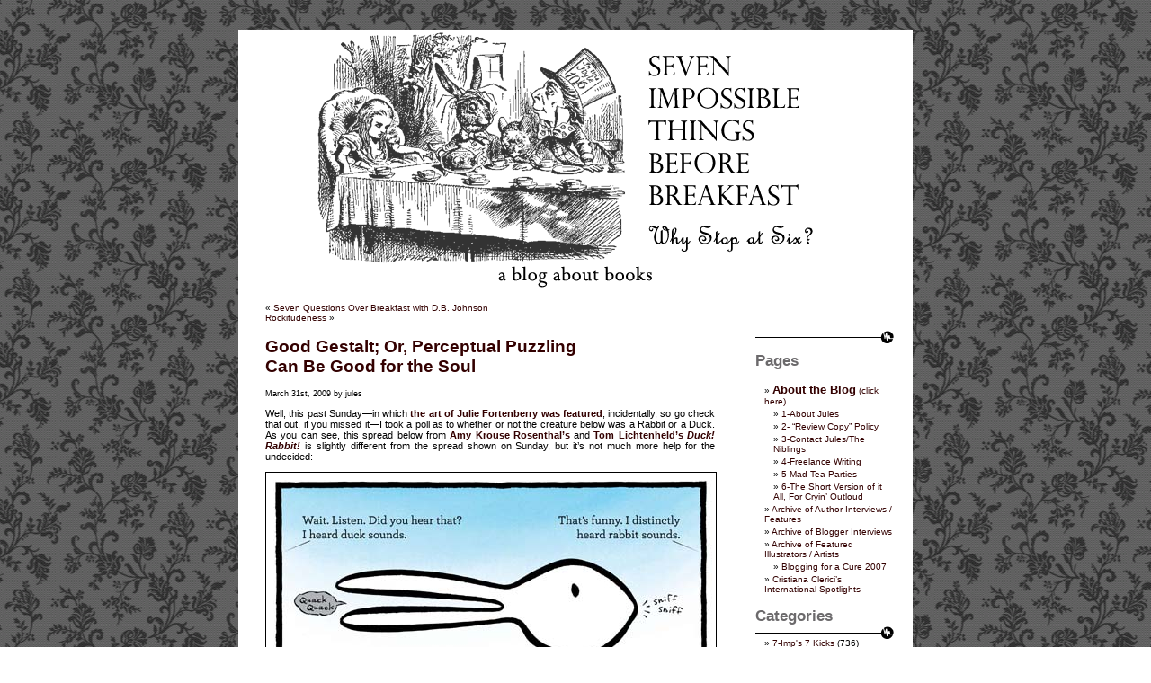

--- FILE ---
content_type: text/html; charset=UTF-8
request_url: http://blaine.org/sevenimpossiblethings/?p=1619
body_size: 20621
content:
<!DOCTYPE html PUBLIC "-//W3C//DTD XHTML 1.0 Transitional//EN" "http://www.w3.org/TR/xhtml1/DTD/xhtml1-transitional.dtd">
<html xmlns="http://www.w3.org/1999/xhtml">

<head profile="http://gmpg.org/xfn/11">
	<meta http-equiv="Content-Type" content="text/html; charset=UTF-8" />

	<title>Seven Impossible Things Before Breakfast  &raquo; Blog Archive   &raquo; Good Gestalt; Or, Perceptual PuzzlingCan Be Good for the Soul</title>
	
	<meta name="generator" content="WordPress 6.9" /> <!-- leave this for stats -->

	<link rel="stylesheet" href="http://blaine.org/sevenimpossiblethings/wp-content/themes/impossiblethings/style.css" type="text/css" media="screen" />
	<link rel="alternate" type="application/rss+xml" title="RSS 2.0" href="http://blaine.org/sevenimpossiblethings/?feed=rss2" />
	<link rel="alternate" type="text/xml" title="RSS .92" href="http://blaine.org/sevenimpossiblethings/?feed=rss" />
	<link rel="alternate" type="application/atom+xml" title="Atom 0.3" href="http://blaine.org/sevenimpossiblethings/?feed=atom" />
	<link rel="pingback" href="http://blaine.org/sevenimpossiblethings/xmlrpc.php" />

	<style type="text/css" media="screen">
			
		body	 	{ background: url("http://blaine.org/sevenimpossiblethings/wp-content/themes/impossiblethings/images/bg.gif") top center; border: none; }
		#header 	{ background: url("http://blaine.org/sevenimpossiblethings/wp-content/themes/impossiblethings/images/header.gif") no-repeat bottom center; border: none; }
		#footer 	{ background: url("http://blaine.org/sevenimpossiblethings/wp-content/themes/impossiblethings/images/footer.gif") no-repeat top center; border: none; }
		#sidebar    { background: url("http://blaine.org/sevenimpossiblethings/wp-content/themes/impossiblethings/images/sidebar.gif") no-repeat top left; border: none; }

	</style>

		<link rel='archives' title='September 2022' href='http://blaine.org/sevenimpossiblethings/?m=202209' />
	<link rel='archives' title='August 2022' href='http://blaine.org/sevenimpossiblethings/?m=202208' />
	<link rel='archives' title='July 2022' href='http://blaine.org/sevenimpossiblethings/?m=202207' />
	<link rel='archives' title='June 2022' href='http://blaine.org/sevenimpossiblethings/?m=202206' />
	<link rel='archives' title='May 2022' href='http://blaine.org/sevenimpossiblethings/?m=202205' />
	<link rel='archives' title='April 2022' href='http://blaine.org/sevenimpossiblethings/?m=202204' />
	<link rel='archives' title='March 2022' href='http://blaine.org/sevenimpossiblethings/?m=202203' />
	<link rel='archives' title='February 2022' href='http://blaine.org/sevenimpossiblethings/?m=202202' />
	<link rel='archives' title='January 2022' href='http://blaine.org/sevenimpossiblethings/?m=202201' />
	<link rel='archives' title='December 2021' href='http://blaine.org/sevenimpossiblethings/?m=202112' />
	<link rel='archives' title='November 2021' href='http://blaine.org/sevenimpossiblethings/?m=202111' />
	<link rel='archives' title='October 2021' href='http://blaine.org/sevenimpossiblethings/?m=202110' />
	<link rel='archives' title='September 2021' href='http://blaine.org/sevenimpossiblethings/?m=202109' />
	<link rel='archives' title='August 2021' href='http://blaine.org/sevenimpossiblethings/?m=202108' />
	<link rel='archives' title='July 2021' href='http://blaine.org/sevenimpossiblethings/?m=202107' />
	<link rel='archives' title='June 2021' href='http://blaine.org/sevenimpossiblethings/?m=202106' />
	<link rel='archives' title='May 2021' href='http://blaine.org/sevenimpossiblethings/?m=202105' />
	<link rel='archives' title='April 2021' href='http://blaine.org/sevenimpossiblethings/?m=202104' />
	<link rel='archives' title='March 2021' href='http://blaine.org/sevenimpossiblethings/?m=202103' />
	<link rel='archives' title='February 2021' href='http://blaine.org/sevenimpossiblethings/?m=202102' />
	<link rel='archives' title='January 2021' href='http://blaine.org/sevenimpossiblethings/?m=202101' />
	<link rel='archives' title='December 2020' href='http://blaine.org/sevenimpossiblethings/?m=202012' />
	<link rel='archives' title='November 2020' href='http://blaine.org/sevenimpossiblethings/?m=202011' />
	<link rel='archives' title='October 2020' href='http://blaine.org/sevenimpossiblethings/?m=202010' />
	<link rel='archives' title='September 2020' href='http://blaine.org/sevenimpossiblethings/?m=202009' />
	<link rel='archives' title='August 2020' href='http://blaine.org/sevenimpossiblethings/?m=202008' />
	<link rel='archives' title='July 2020' href='http://blaine.org/sevenimpossiblethings/?m=202007' />
	<link rel='archives' title='June 2020' href='http://blaine.org/sevenimpossiblethings/?m=202006' />
	<link rel='archives' title='May 2020' href='http://blaine.org/sevenimpossiblethings/?m=202005' />
	<link rel='archives' title='April 2020' href='http://blaine.org/sevenimpossiblethings/?m=202004' />
	<link rel='archives' title='March 2020' href='http://blaine.org/sevenimpossiblethings/?m=202003' />
	<link rel='archives' title='February 2020' href='http://blaine.org/sevenimpossiblethings/?m=202002' />
	<link rel='archives' title='January 2020' href='http://blaine.org/sevenimpossiblethings/?m=202001' />
	<link rel='archives' title='December 2019' href='http://blaine.org/sevenimpossiblethings/?m=201912' />
	<link rel='archives' title='November 2019' href='http://blaine.org/sevenimpossiblethings/?m=201911' />
	<link rel='archives' title='October 2019' href='http://blaine.org/sevenimpossiblethings/?m=201910' />
	<link rel='archives' title='September 2019' href='http://blaine.org/sevenimpossiblethings/?m=201909' />
	<link rel='archives' title='August 2019' href='http://blaine.org/sevenimpossiblethings/?m=201908' />
	<link rel='archives' title='July 2019' href='http://blaine.org/sevenimpossiblethings/?m=201907' />
	<link rel='archives' title='June 2019' href='http://blaine.org/sevenimpossiblethings/?m=201906' />
	<link rel='archives' title='May 2019' href='http://blaine.org/sevenimpossiblethings/?m=201905' />
	<link rel='archives' title='April 2019' href='http://blaine.org/sevenimpossiblethings/?m=201904' />
	<link rel='archives' title='March 2019' href='http://blaine.org/sevenimpossiblethings/?m=201903' />
	<link rel='archives' title='February 2019' href='http://blaine.org/sevenimpossiblethings/?m=201902' />
	<link rel='archives' title='January 2019' href='http://blaine.org/sevenimpossiblethings/?m=201901' />
	<link rel='archives' title='December 2018' href='http://blaine.org/sevenimpossiblethings/?m=201812' />
	<link rel='archives' title='November 2018' href='http://blaine.org/sevenimpossiblethings/?m=201811' />
	<link rel='archives' title='October 2018' href='http://blaine.org/sevenimpossiblethings/?m=201810' />
	<link rel='archives' title='September 2018' href='http://blaine.org/sevenimpossiblethings/?m=201809' />
	<link rel='archives' title='August 2018' href='http://blaine.org/sevenimpossiblethings/?m=201808' />
	<link rel='archives' title='July 2018' href='http://blaine.org/sevenimpossiblethings/?m=201807' />
	<link rel='archives' title='June 2018' href='http://blaine.org/sevenimpossiblethings/?m=201806' />
	<link rel='archives' title='May 2018' href='http://blaine.org/sevenimpossiblethings/?m=201805' />
	<link rel='archives' title='April 2018' href='http://blaine.org/sevenimpossiblethings/?m=201804' />
	<link rel='archives' title='March 2018' href='http://blaine.org/sevenimpossiblethings/?m=201803' />
	<link rel='archives' title='February 2018' href='http://blaine.org/sevenimpossiblethings/?m=201802' />
	<link rel='archives' title='January 2018' href='http://blaine.org/sevenimpossiblethings/?m=201801' />
	<link rel='archives' title='December 2017' href='http://blaine.org/sevenimpossiblethings/?m=201712' />
	<link rel='archives' title='November 2017' href='http://blaine.org/sevenimpossiblethings/?m=201711' />
	<link rel='archives' title='October 2017' href='http://blaine.org/sevenimpossiblethings/?m=201710' />
	<link rel='archives' title='September 2017' href='http://blaine.org/sevenimpossiblethings/?m=201709' />
	<link rel='archives' title='August 2017' href='http://blaine.org/sevenimpossiblethings/?m=201708' />
	<link rel='archives' title='July 2017' href='http://blaine.org/sevenimpossiblethings/?m=201707' />
	<link rel='archives' title='June 2017' href='http://blaine.org/sevenimpossiblethings/?m=201706' />
	<link rel='archives' title='May 2017' href='http://blaine.org/sevenimpossiblethings/?m=201705' />
	<link rel='archives' title='April 2017' href='http://blaine.org/sevenimpossiblethings/?m=201704' />
	<link rel='archives' title='March 2017' href='http://blaine.org/sevenimpossiblethings/?m=201703' />
	<link rel='archives' title='February 2017' href='http://blaine.org/sevenimpossiblethings/?m=201702' />
	<link rel='archives' title='January 2017' href='http://blaine.org/sevenimpossiblethings/?m=201701' />
	<link rel='archives' title='December 2016' href='http://blaine.org/sevenimpossiblethings/?m=201612' />
	<link rel='archives' title='November 2016' href='http://blaine.org/sevenimpossiblethings/?m=201611' />
	<link rel='archives' title='October 2016' href='http://blaine.org/sevenimpossiblethings/?m=201610' />
	<link rel='archives' title='September 2016' href='http://blaine.org/sevenimpossiblethings/?m=201609' />
	<link rel='archives' title='August 2016' href='http://blaine.org/sevenimpossiblethings/?m=201608' />
	<link rel='archives' title='July 2016' href='http://blaine.org/sevenimpossiblethings/?m=201607' />
	<link rel='archives' title='June 2016' href='http://blaine.org/sevenimpossiblethings/?m=201606' />
	<link rel='archives' title='May 2016' href='http://blaine.org/sevenimpossiblethings/?m=201605' />
	<link rel='archives' title='April 2016' href='http://blaine.org/sevenimpossiblethings/?m=201604' />
	<link rel='archives' title='March 2016' href='http://blaine.org/sevenimpossiblethings/?m=201603' />
	<link rel='archives' title='February 2016' href='http://blaine.org/sevenimpossiblethings/?m=201602' />
	<link rel='archives' title='January 2016' href='http://blaine.org/sevenimpossiblethings/?m=201601' />
	<link rel='archives' title='December 2015' href='http://blaine.org/sevenimpossiblethings/?m=201512' />
	<link rel='archives' title='November 2015' href='http://blaine.org/sevenimpossiblethings/?m=201511' />
	<link rel='archives' title='October 2015' href='http://blaine.org/sevenimpossiblethings/?m=201510' />
	<link rel='archives' title='September 2015' href='http://blaine.org/sevenimpossiblethings/?m=201509' />
	<link rel='archives' title='August 2015' href='http://blaine.org/sevenimpossiblethings/?m=201508' />
	<link rel='archives' title='July 2015' href='http://blaine.org/sevenimpossiblethings/?m=201507' />
	<link rel='archives' title='June 2015' href='http://blaine.org/sevenimpossiblethings/?m=201506' />
	<link rel='archives' title='May 2015' href='http://blaine.org/sevenimpossiblethings/?m=201505' />
	<link rel='archives' title='April 2015' href='http://blaine.org/sevenimpossiblethings/?m=201504' />
	<link rel='archives' title='March 2015' href='http://blaine.org/sevenimpossiblethings/?m=201503' />
	<link rel='archives' title='February 2015' href='http://blaine.org/sevenimpossiblethings/?m=201502' />
	<link rel='archives' title='January 2015' href='http://blaine.org/sevenimpossiblethings/?m=201501' />
	<link rel='archives' title='December 2014' href='http://blaine.org/sevenimpossiblethings/?m=201412' />
	<link rel='archives' title='November 2014' href='http://blaine.org/sevenimpossiblethings/?m=201411' />
	<link rel='archives' title='October 2014' href='http://blaine.org/sevenimpossiblethings/?m=201410' />
	<link rel='archives' title='September 2014' href='http://blaine.org/sevenimpossiblethings/?m=201409' />
	<link rel='archives' title='August 2014' href='http://blaine.org/sevenimpossiblethings/?m=201408' />
	<link rel='archives' title='July 2014' href='http://blaine.org/sevenimpossiblethings/?m=201407' />
	<link rel='archives' title='June 2014' href='http://blaine.org/sevenimpossiblethings/?m=201406' />
	<link rel='archives' title='May 2014' href='http://blaine.org/sevenimpossiblethings/?m=201405' />
	<link rel='archives' title='April 2014' href='http://blaine.org/sevenimpossiblethings/?m=201404' />
	<link rel='archives' title='March 2014' href='http://blaine.org/sevenimpossiblethings/?m=201403' />
	<link rel='archives' title='February 2014' href='http://blaine.org/sevenimpossiblethings/?m=201402' />
	<link rel='archives' title='January 2014' href='http://blaine.org/sevenimpossiblethings/?m=201401' />
	<link rel='archives' title='December 2013' href='http://blaine.org/sevenimpossiblethings/?m=201312' />
	<link rel='archives' title='November 2013' href='http://blaine.org/sevenimpossiblethings/?m=201311' />
	<link rel='archives' title='October 2013' href='http://blaine.org/sevenimpossiblethings/?m=201310' />
	<link rel='archives' title='September 2013' href='http://blaine.org/sevenimpossiblethings/?m=201309' />
	<link rel='archives' title='August 2013' href='http://blaine.org/sevenimpossiblethings/?m=201308' />
	<link rel='archives' title='July 2013' href='http://blaine.org/sevenimpossiblethings/?m=201307' />
	<link rel='archives' title='June 2013' href='http://blaine.org/sevenimpossiblethings/?m=201306' />
	<link rel='archives' title='May 2013' href='http://blaine.org/sevenimpossiblethings/?m=201305' />
	<link rel='archives' title='April 2013' href='http://blaine.org/sevenimpossiblethings/?m=201304' />
	<link rel='archives' title='March 2013' href='http://blaine.org/sevenimpossiblethings/?m=201303' />
	<link rel='archives' title='February 2013' href='http://blaine.org/sevenimpossiblethings/?m=201302' />
	<link rel='archives' title='January 2013' href='http://blaine.org/sevenimpossiblethings/?m=201301' />
	<link rel='archives' title='December 2012' href='http://blaine.org/sevenimpossiblethings/?m=201212' />
	<link rel='archives' title='November 2012' href='http://blaine.org/sevenimpossiblethings/?m=201211' />
	<link rel='archives' title='October 2012' href='http://blaine.org/sevenimpossiblethings/?m=201210' />
	<link rel='archives' title='September 2012' href='http://blaine.org/sevenimpossiblethings/?m=201209' />
	<link rel='archives' title='August 2012' href='http://blaine.org/sevenimpossiblethings/?m=201208' />
	<link rel='archives' title='July 2012' href='http://blaine.org/sevenimpossiblethings/?m=201207' />
	<link rel='archives' title='June 2012' href='http://blaine.org/sevenimpossiblethings/?m=201206' />
	<link rel='archives' title='May 2012' href='http://blaine.org/sevenimpossiblethings/?m=201205' />
	<link rel='archives' title='April 2012' href='http://blaine.org/sevenimpossiblethings/?m=201204' />
	<link rel='archives' title='March 2012' href='http://blaine.org/sevenimpossiblethings/?m=201203' />
	<link rel='archives' title='February 2012' href='http://blaine.org/sevenimpossiblethings/?m=201202' />
	<link rel='archives' title='January 2012' href='http://blaine.org/sevenimpossiblethings/?m=201201' />
	<link rel='archives' title='December 2011' href='http://blaine.org/sevenimpossiblethings/?m=201112' />
	<link rel='archives' title='November 2011' href='http://blaine.org/sevenimpossiblethings/?m=201111' />
	<link rel='archives' title='October 2011' href='http://blaine.org/sevenimpossiblethings/?m=201110' />
	<link rel='archives' title='September 2011' href='http://blaine.org/sevenimpossiblethings/?m=201109' />
	<link rel='archives' title='August 2011' href='http://blaine.org/sevenimpossiblethings/?m=201108' />
	<link rel='archives' title='July 2011' href='http://blaine.org/sevenimpossiblethings/?m=201107' />
	<link rel='archives' title='June 2011' href='http://blaine.org/sevenimpossiblethings/?m=201106' />
	<link rel='archives' title='May 2011' href='http://blaine.org/sevenimpossiblethings/?m=201105' />
	<link rel='archives' title='April 2011' href='http://blaine.org/sevenimpossiblethings/?m=201104' />
	<link rel='archives' title='March 2011' href='http://blaine.org/sevenimpossiblethings/?m=201103' />
	<link rel='archives' title='February 2011' href='http://blaine.org/sevenimpossiblethings/?m=201102' />
	<link rel='archives' title='January 2011' href='http://blaine.org/sevenimpossiblethings/?m=201101' />
	<link rel='archives' title='December 2010' href='http://blaine.org/sevenimpossiblethings/?m=201012' />
	<link rel='archives' title='November 2010' href='http://blaine.org/sevenimpossiblethings/?m=201011' />
	<link rel='archives' title='October 2010' href='http://blaine.org/sevenimpossiblethings/?m=201010' />
	<link rel='archives' title='September 2010' href='http://blaine.org/sevenimpossiblethings/?m=201009' />
	<link rel='archives' title='August 2010' href='http://blaine.org/sevenimpossiblethings/?m=201008' />
	<link rel='archives' title='July 2010' href='http://blaine.org/sevenimpossiblethings/?m=201007' />
	<link rel='archives' title='June 2010' href='http://blaine.org/sevenimpossiblethings/?m=201006' />
	<link rel='archives' title='May 2010' href='http://blaine.org/sevenimpossiblethings/?m=201005' />
	<link rel='archives' title='April 2010' href='http://blaine.org/sevenimpossiblethings/?m=201004' />
	<link rel='archives' title='March 2010' href='http://blaine.org/sevenimpossiblethings/?m=201003' />
	<link rel='archives' title='February 2010' href='http://blaine.org/sevenimpossiblethings/?m=201002' />
	<link rel='archives' title='January 2010' href='http://blaine.org/sevenimpossiblethings/?m=201001' />
	<link rel='archives' title='December 2009' href='http://blaine.org/sevenimpossiblethings/?m=200912' />
	<link rel='archives' title='November 2009' href='http://blaine.org/sevenimpossiblethings/?m=200911' />
	<link rel='archives' title='October 2009' href='http://blaine.org/sevenimpossiblethings/?m=200910' />
	<link rel='archives' title='September 2009' href='http://blaine.org/sevenimpossiblethings/?m=200909' />
	<link rel='archives' title='August 2009' href='http://blaine.org/sevenimpossiblethings/?m=200908' />
	<link rel='archives' title='July 2009' href='http://blaine.org/sevenimpossiblethings/?m=200907' />
	<link rel='archives' title='June 2009' href='http://blaine.org/sevenimpossiblethings/?m=200906' />
	<link rel='archives' title='May 2009' href='http://blaine.org/sevenimpossiblethings/?m=200905' />
	<link rel='archives' title='April 2009' href='http://blaine.org/sevenimpossiblethings/?m=200904' />
	<link rel='archives' title='March 2009' href='http://blaine.org/sevenimpossiblethings/?m=200903' />
	<link rel='archives' title='February 2009' href='http://blaine.org/sevenimpossiblethings/?m=200902' />
	<link rel='archives' title='January 2009' href='http://blaine.org/sevenimpossiblethings/?m=200901' />
	<link rel='archives' title='December 2008' href='http://blaine.org/sevenimpossiblethings/?m=200812' />
	<link rel='archives' title='November 2008' href='http://blaine.org/sevenimpossiblethings/?m=200811' />
	<link rel='archives' title='October 2008' href='http://blaine.org/sevenimpossiblethings/?m=200810' />
	<link rel='archives' title='September 2008' href='http://blaine.org/sevenimpossiblethings/?m=200809' />
	<link rel='archives' title='August 2008' href='http://blaine.org/sevenimpossiblethings/?m=200808' />
	<link rel='archives' title='July 2008' href='http://blaine.org/sevenimpossiblethings/?m=200807' />
	<link rel='archives' title='June 2008' href='http://blaine.org/sevenimpossiblethings/?m=200806' />
	<link rel='archives' title='May 2008' href='http://blaine.org/sevenimpossiblethings/?m=200805' />
	<link rel='archives' title='April 2008' href='http://blaine.org/sevenimpossiblethings/?m=200804' />
	<link rel='archives' title='March 2008' href='http://blaine.org/sevenimpossiblethings/?m=200803' />
	<link rel='archives' title='February 2008' href='http://blaine.org/sevenimpossiblethings/?m=200802' />
	<link rel='archives' title='January 2008' href='http://blaine.org/sevenimpossiblethings/?m=200801' />
	<link rel='archives' title='December 2007' href='http://blaine.org/sevenimpossiblethings/?m=200712' />
	<link rel='archives' title='November 2007' href='http://blaine.org/sevenimpossiblethings/?m=200711' />
	<link rel='archives' title='October 2007' href='http://blaine.org/sevenimpossiblethings/?m=200710' />
	<link rel='archives' title='September 2007' href='http://blaine.org/sevenimpossiblethings/?m=200709' />
	<link rel='archives' title='August 2007' href='http://blaine.org/sevenimpossiblethings/?m=200708' />
	<link rel='archives' title='July 2007' href='http://blaine.org/sevenimpossiblethings/?m=200707' />
	<link rel='archives' title='June 2007' href='http://blaine.org/sevenimpossiblethings/?m=200706' />
	<link rel='archives' title='May 2007' href='http://blaine.org/sevenimpossiblethings/?m=200705' />
	<link rel='archives' title='April 2007' href='http://blaine.org/sevenimpossiblethings/?m=200704' />
	<link rel='archives' title='March 2007' href='http://blaine.org/sevenimpossiblethings/?m=200703' />
	<link rel='archives' title='February 2007' href='http://blaine.org/sevenimpossiblethings/?m=200702' />
	<link rel='archives' title='January 2007' href='http://blaine.org/sevenimpossiblethings/?m=200701' />
	<link rel='archives' title='December 2006' href='http://blaine.org/sevenimpossiblethings/?m=200612' />
	<link rel='archives' title='November 2006' href='http://blaine.org/sevenimpossiblethings/?m=200611' />
	<link rel='archives' title='October 2006' href='http://blaine.org/sevenimpossiblethings/?m=200610' />
	<link rel='archives' title='September 2006' href='http://blaine.org/sevenimpossiblethings/?m=200609' />
	<link rel='archives' title='August 2006' href='http://blaine.org/sevenimpossiblethings/?m=200608' />


	<meta name='robots' content='max-image-preview:large' />
<link rel="alternate" type="application/rss+xml" title="Seven Impossible Things Before Breakfast &raquo; Good Gestalt; Or, Perceptual PuzzlingCan Be Good for the Soul Comments Feed" href="http://blaine.org/sevenimpossiblethings/?feed=rss2&#038;p=1619" />
<link rel="alternate" title="oEmbed (JSON)" type="application/json+oembed" href="http://blaine.org/sevenimpossiblethings/index.php?rest_route=%2Foembed%2F1.0%2Fembed&#038;url=http%3A%2F%2Fblaine.org%2Fsevenimpossiblethings%2F%3Fp%3D1619" />
<link rel="alternate" title="oEmbed (XML)" type="text/xml+oembed" href="http://blaine.org/sevenimpossiblethings/index.php?rest_route=%2Foembed%2F1.0%2Fembed&#038;url=http%3A%2F%2Fblaine.org%2Fsevenimpossiblethings%2F%3Fp%3D1619&#038;format=xml" />
<style id='wp-img-auto-sizes-contain-inline-css' type='text/css'>
img:is([sizes=auto i],[sizes^="auto," i]){contain-intrinsic-size:3000px 1500px}
/*# sourceURL=wp-img-auto-sizes-contain-inline-css */
</style>
<style id='wp-block-library-inline-css' type='text/css'>
:root{--wp-block-synced-color:#7a00df;--wp-block-synced-color--rgb:122,0,223;--wp-bound-block-color:var(--wp-block-synced-color);--wp-editor-canvas-background:#ddd;--wp-admin-theme-color:#007cba;--wp-admin-theme-color--rgb:0,124,186;--wp-admin-theme-color-darker-10:#006ba1;--wp-admin-theme-color-darker-10--rgb:0,107,160.5;--wp-admin-theme-color-darker-20:#005a87;--wp-admin-theme-color-darker-20--rgb:0,90,135;--wp-admin-border-width-focus:2px}@media (min-resolution:192dpi){:root{--wp-admin-border-width-focus:1.5px}}.wp-element-button{cursor:pointer}:root .has-very-light-gray-background-color{background-color:#eee}:root .has-very-dark-gray-background-color{background-color:#313131}:root .has-very-light-gray-color{color:#eee}:root .has-very-dark-gray-color{color:#313131}:root .has-vivid-green-cyan-to-vivid-cyan-blue-gradient-background{background:linear-gradient(135deg,#00d084,#0693e3)}:root .has-purple-crush-gradient-background{background:linear-gradient(135deg,#34e2e4,#4721fb 50%,#ab1dfe)}:root .has-hazy-dawn-gradient-background{background:linear-gradient(135deg,#faaca8,#dad0ec)}:root .has-subdued-olive-gradient-background{background:linear-gradient(135deg,#fafae1,#67a671)}:root .has-atomic-cream-gradient-background{background:linear-gradient(135deg,#fdd79a,#004a59)}:root .has-nightshade-gradient-background{background:linear-gradient(135deg,#330968,#31cdcf)}:root .has-midnight-gradient-background{background:linear-gradient(135deg,#020381,#2874fc)}:root{--wp--preset--font-size--normal:16px;--wp--preset--font-size--huge:42px}.has-regular-font-size{font-size:1em}.has-larger-font-size{font-size:2.625em}.has-normal-font-size{font-size:var(--wp--preset--font-size--normal)}.has-huge-font-size{font-size:var(--wp--preset--font-size--huge)}.has-text-align-center{text-align:center}.has-text-align-left{text-align:left}.has-text-align-right{text-align:right}.has-fit-text{white-space:nowrap!important}#end-resizable-editor-section{display:none}.aligncenter{clear:both}.items-justified-left{justify-content:flex-start}.items-justified-center{justify-content:center}.items-justified-right{justify-content:flex-end}.items-justified-space-between{justify-content:space-between}.screen-reader-text{border:0;clip-path:inset(50%);height:1px;margin:-1px;overflow:hidden;padding:0;position:absolute;width:1px;word-wrap:normal!important}.screen-reader-text:focus{background-color:#ddd;clip-path:none;color:#444;display:block;font-size:1em;height:auto;left:5px;line-height:normal;padding:15px 23px 14px;text-decoration:none;top:5px;width:auto;z-index:100000}html :where(.has-border-color){border-style:solid}html :where([style*=border-top-color]){border-top-style:solid}html :where([style*=border-right-color]){border-right-style:solid}html :where([style*=border-bottom-color]){border-bottom-style:solid}html :where([style*=border-left-color]){border-left-style:solid}html :where([style*=border-width]){border-style:solid}html :where([style*=border-top-width]){border-top-style:solid}html :where([style*=border-right-width]){border-right-style:solid}html :where([style*=border-bottom-width]){border-bottom-style:solid}html :where([style*=border-left-width]){border-left-style:solid}html :where(img[class*=wp-image-]){height:auto;max-width:100%}:where(figure){margin:0 0 1em}html :where(.is-position-sticky){--wp-admin--admin-bar--position-offset:var(--wp-admin--admin-bar--height,0px)}@media screen and (max-width:600px){html :where(.is-position-sticky){--wp-admin--admin-bar--position-offset:0px}}

/*# sourceURL=wp-block-library-inline-css */
</style><style id='global-styles-inline-css' type='text/css'>
:root{--wp--preset--aspect-ratio--square: 1;--wp--preset--aspect-ratio--4-3: 4/3;--wp--preset--aspect-ratio--3-4: 3/4;--wp--preset--aspect-ratio--3-2: 3/2;--wp--preset--aspect-ratio--2-3: 2/3;--wp--preset--aspect-ratio--16-9: 16/9;--wp--preset--aspect-ratio--9-16: 9/16;--wp--preset--color--black: #000000;--wp--preset--color--cyan-bluish-gray: #abb8c3;--wp--preset--color--white: #ffffff;--wp--preset--color--pale-pink: #f78da7;--wp--preset--color--vivid-red: #cf2e2e;--wp--preset--color--luminous-vivid-orange: #ff6900;--wp--preset--color--luminous-vivid-amber: #fcb900;--wp--preset--color--light-green-cyan: #7bdcb5;--wp--preset--color--vivid-green-cyan: #00d084;--wp--preset--color--pale-cyan-blue: #8ed1fc;--wp--preset--color--vivid-cyan-blue: #0693e3;--wp--preset--color--vivid-purple: #9b51e0;--wp--preset--gradient--vivid-cyan-blue-to-vivid-purple: linear-gradient(135deg,rgb(6,147,227) 0%,rgb(155,81,224) 100%);--wp--preset--gradient--light-green-cyan-to-vivid-green-cyan: linear-gradient(135deg,rgb(122,220,180) 0%,rgb(0,208,130) 100%);--wp--preset--gradient--luminous-vivid-amber-to-luminous-vivid-orange: linear-gradient(135deg,rgb(252,185,0) 0%,rgb(255,105,0) 100%);--wp--preset--gradient--luminous-vivid-orange-to-vivid-red: linear-gradient(135deg,rgb(255,105,0) 0%,rgb(207,46,46) 100%);--wp--preset--gradient--very-light-gray-to-cyan-bluish-gray: linear-gradient(135deg,rgb(238,238,238) 0%,rgb(169,184,195) 100%);--wp--preset--gradient--cool-to-warm-spectrum: linear-gradient(135deg,rgb(74,234,220) 0%,rgb(151,120,209) 20%,rgb(207,42,186) 40%,rgb(238,44,130) 60%,rgb(251,105,98) 80%,rgb(254,248,76) 100%);--wp--preset--gradient--blush-light-purple: linear-gradient(135deg,rgb(255,206,236) 0%,rgb(152,150,240) 100%);--wp--preset--gradient--blush-bordeaux: linear-gradient(135deg,rgb(254,205,165) 0%,rgb(254,45,45) 50%,rgb(107,0,62) 100%);--wp--preset--gradient--luminous-dusk: linear-gradient(135deg,rgb(255,203,112) 0%,rgb(199,81,192) 50%,rgb(65,88,208) 100%);--wp--preset--gradient--pale-ocean: linear-gradient(135deg,rgb(255,245,203) 0%,rgb(182,227,212) 50%,rgb(51,167,181) 100%);--wp--preset--gradient--electric-grass: linear-gradient(135deg,rgb(202,248,128) 0%,rgb(113,206,126) 100%);--wp--preset--gradient--midnight: linear-gradient(135deg,rgb(2,3,129) 0%,rgb(40,116,252) 100%);--wp--preset--font-size--small: 13px;--wp--preset--font-size--medium: 20px;--wp--preset--font-size--large: 36px;--wp--preset--font-size--x-large: 42px;--wp--preset--spacing--20: 0.44rem;--wp--preset--spacing--30: 0.67rem;--wp--preset--spacing--40: 1rem;--wp--preset--spacing--50: 1.5rem;--wp--preset--spacing--60: 2.25rem;--wp--preset--spacing--70: 3.38rem;--wp--preset--spacing--80: 5.06rem;--wp--preset--shadow--natural: 6px 6px 9px rgba(0, 0, 0, 0.2);--wp--preset--shadow--deep: 12px 12px 50px rgba(0, 0, 0, 0.4);--wp--preset--shadow--sharp: 6px 6px 0px rgba(0, 0, 0, 0.2);--wp--preset--shadow--outlined: 6px 6px 0px -3px rgb(255, 255, 255), 6px 6px rgb(0, 0, 0);--wp--preset--shadow--crisp: 6px 6px 0px rgb(0, 0, 0);}:where(.is-layout-flex){gap: 0.5em;}:where(.is-layout-grid){gap: 0.5em;}body .is-layout-flex{display: flex;}.is-layout-flex{flex-wrap: wrap;align-items: center;}.is-layout-flex > :is(*, div){margin: 0;}body .is-layout-grid{display: grid;}.is-layout-grid > :is(*, div){margin: 0;}:where(.wp-block-columns.is-layout-flex){gap: 2em;}:where(.wp-block-columns.is-layout-grid){gap: 2em;}:where(.wp-block-post-template.is-layout-flex){gap: 1.25em;}:where(.wp-block-post-template.is-layout-grid){gap: 1.25em;}.has-black-color{color: var(--wp--preset--color--black) !important;}.has-cyan-bluish-gray-color{color: var(--wp--preset--color--cyan-bluish-gray) !important;}.has-white-color{color: var(--wp--preset--color--white) !important;}.has-pale-pink-color{color: var(--wp--preset--color--pale-pink) !important;}.has-vivid-red-color{color: var(--wp--preset--color--vivid-red) !important;}.has-luminous-vivid-orange-color{color: var(--wp--preset--color--luminous-vivid-orange) !important;}.has-luminous-vivid-amber-color{color: var(--wp--preset--color--luminous-vivid-amber) !important;}.has-light-green-cyan-color{color: var(--wp--preset--color--light-green-cyan) !important;}.has-vivid-green-cyan-color{color: var(--wp--preset--color--vivid-green-cyan) !important;}.has-pale-cyan-blue-color{color: var(--wp--preset--color--pale-cyan-blue) !important;}.has-vivid-cyan-blue-color{color: var(--wp--preset--color--vivid-cyan-blue) !important;}.has-vivid-purple-color{color: var(--wp--preset--color--vivid-purple) !important;}.has-black-background-color{background-color: var(--wp--preset--color--black) !important;}.has-cyan-bluish-gray-background-color{background-color: var(--wp--preset--color--cyan-bluish-gray) !important;}.has-white-background-color{background-color: var(--wp--preset--color--white) !important;}.has-pale-pink-background-color{background-color: var(--wp--preset--color--pale-pink) !important;}.has-vivid-red-background-color{background-color: var(--wp--preset--color--vivid-red) !important;}.has-luminous-vivid-orange-background-color{background-color: var(--wp--preset--color--luminous-vivid-orange) !important;}.has-luminous-vivid-amber-background-color{background-color: var(--wp--preset--color--luminous-vivid-amber) !important;}.has-light-green-cyan-background-color{background-color: var(--wp--preset--color--light-green-cyan) !important;}.has-vivid-green-cyan-background-color{background-color: var(--wp--preset--color--vivid-green-cyan) !important;}.has-pale-cyan-blue-background-color{background-color: var(--wp--preset--color--pale-cyan-blue) !important;}.has-vivid-cyan-blue-background-color{background-color: var(--wp--preset--color--vivid-cyan-blue) !important;}.has-vivid-purple-background-color{background-color: var(--wp--preset--color--vivid-purple) !important;}.has-black-border-color{border-color: var(--wp--preset--color--black) !important;}.has-cyan-bluish-gray-border-color{border-color: var(--wp--preset--color--cyan-bluish-gray) !important;}.has-white-border-color{border-color: var(--wp--preset--color--white) !important;}.has-pale-pink-border-color{border-color: var(--wp--preset--color--pale-pink) !important;}.has-vivid-red-border-color{border-color: var(--wp--preset--color--vivid-red) !important;}.has-luminous-vivid-orange-border-color{border-color: var(--wp--preset--color--luminous-vivid-orange) !important;}.has-luminous-vivid-amber-border-color{border-color: var(--wp--preset--color--luminous-vivid-amber) !important;}.has-light-green-cyan-border-color{border-color: var(--wp--preset--color--light-green-cyan) !important;}.has-vivid-green-cyan-border-color{border-color: var(--wp--preset--color--vivid-green-cyan) !important;}.has-pale-cyan-blue-border-color{border-color: var(--wp--preset--color--pale-cyan-blue) !important;}.has-vivid-cyan-blue-border-color{border-color: var(--wp--preset--color--vivid-cyan-blue) !important;}.has-vivid-purple-border-color{border-color: var(--wp--preset--color--vivid-purple) !important;}.has-vivid-cyan-blue-to-vivid-purple-gradient-background{background: var(--wp--preset--gradient--vivid-cyan-blue-to-vivid-purple) !important;}.has-light-green-cyan-to-vivid-green-cyan-gradient-background{background: var(--wp--preset--gradient--light-green-cyan-to-vivid-green-cyan) !important;}.has-luminous-vivid-amber-to-luminous-vivid-orange-gradient-background{background: var(--wp--preset--gradient--luminous-vivid-amber-to-luminous-vivid-orange) !important;}.has-luminous-vivid-orange-to-vivid-red-gradient-background{background: var(--wp--preset--gradient--luminous-vivid-orange-to-vivid-red) !important;}.has-very-light-gray-to-cyan-bluish-gray-gradient-background{background: var(--wp--preset--gradient--very-light-gray-to-cyan-bluish-gray) !important;}.has-cool-to-warm-spectrum-gradient-background{background: var(--wp--preset--gradient--cool-to-warm-spectrum) !important;}.has-blush-light-purple-gradient-background{background: var(--wp--preset--gradient--blush-light-purple) !important;}.has-blush-bordeaux-gradient-background{background: var(--wp--preset--gradient--blush-bordeaux) !important;}.has-luminous-dusk-gradient-background{background: var(--wp--preset--gradient--luminous-dusk) !important;}.has-pale-ocean-gradient-background{background: var(--wp--preset--gradient--pale-ocean) !important;}.has-electric-grass-gradient-background{background: var(--wp--preset--gradient--electric-grass) !important;}.has-midnight-gradient-background{background: var(--wp--preset--gradient--midnight) !important;}.has-small-font-size{font-size: var(--wp--preset--font-size--small) !important;}.has-medium-font-size{font-size: var(--wp--preset--font-size--medium) !important;}.has-large-font-size{font-size: var(--wp--preset--font-size--large) !important;}.has-x-large-font-size{font-size: var(--wp--preset--font-size--x-large) !important;}
/*# sourceURL=global-styles-inline-css */
</style>

<style id='classic-theme-styles-inline-css' type='text/css'>
/*! This file is auto-generated */
.wp-block-button__link{color:#fff;background-color:#32373c;border-radius:9999px;box-shadow:none;text-decoration:none;padding:calc(.667em + 2px) calc(1.333em + 2px);font-size:1.125em}.wp-block-file__button{background:#32373c;color:#fff;text-decoration:none}
/*# sourceURL=/wp-includes/css/classic-themes.min.css */
</style>
<script type="text/javascript" src="http://blaine.org/sevenimpossiblethings/wp-includes/js/jquery/jquery.min.js?ver=3.7.1" id="jquery-core-js"></script>
<script type="text/javascript" src="http://blaine.org/sevenimpossiblethings/wp-includes/js/jquery/jquery-migrate.min.js?ver=3.4.1" id="jquery-migrate-js"></script>
<link rel="https://api.w.org/" href="http://blaine.org/sevenimpossiblethings/index.php?rest_route=/" /><link rel="alternate" title="JSON" type="application/json" href="http://blaine.org/sevenimpossiblethings/index.php?rest_route=/wp/v2/posts/1619" /><link rel="EditURI" type="application/rsd+xml" title="RSD" href="http://blaine.org/sevenimpossiblethings/xmlrpc.php?rsd" />
<meta name="generator" content="WordPress 6.9" />
<link rel="canonical" href="http://blaine.org/sevenimpossiblethings/?p=1619" />
<link rel='shortlink' href='http://blaine.org/sevenimpossiblethings/?p=1619' />

<link rel='stylesheet' id='gglcptch-css' href='http://blaine.org/sevenimpossiblethings/wp-content/plugins/google-captcha/css/gglcptch.css?ver=1.85' type='text/css' media='all' />
</head>
<body>
<br /><br /><br />
<div id="page">

<div id="header">
    <table cellpadding="0" cellspacing="0" style="border: 0; background-color: transparent; width: 640px; height: 320px;"><tr><td onclick="location.href='http://blaine.org/sevenimpossiblethings';" style="cursor: pointer;">&nbsp;</td></tr></table>

    <h1><a href="http://blaine.org/sevenimpossiblethings">Seven Impossible Things Before Breakfast</a></h1>
    
    <div class="description">a blog about books</div>
</div>

<br /><br /><br /><br />
	<div id="content">
				
  
	
		<div class="navigation">
			<div class="alignleft">&laquo; <a href="http://blaine.org/sevenimpossiblethings/?p=1617">Seven Questions Over Breakfast with D.B. Johnson</a></div>
			<div class="alignright"> <a href="http://blaine.org/sevenimpossiblethings/?p=1620">Rockitudeness</a> &raquo;</div>
		</div>
	
		<div class="post">
			<h2 id="post-1619"><a href="http://blaine.org/sevenimpossiblethings/?p=1619" rel="bookmark" title="Permanent Link: Good Gestalt; Or, Perceptual Puzzling<br>Can Be Good for the Soul">Good Gestalt; Or, Perceptual Puzzling<br>Can Be Good for the Soul</a></h2>
            <img src="http://blaine.org/sevenimpossiblethings/wp-content/themes/impossiblethings/images/h1.gif" class="lefth2img" alt="h1" />
            <small>March 31st, 2009  by jules </small>
            
			<div class="entrytext">
				<p>Well, this past Sunday&#8212;in which <a href="http://blaine.org/sevenimpossiblethings/?p=1616"><strong>the art of Julie Fortenberry was featured</strong></a>, incidentally, so go check that out, if you missed it&#8212;I took a poll as to whether or not the creature below was a Rabbit or a Duck. As you can see, this spread below from <a href="http://whoisamy.wordpress.com/"><strong>Amy Krouse Rosenthal&#8217;s</strong></a> and <a href="http://www.tomlichtenheld.com/"><strong>Tom Lichtenheld&#8217;s</strong></a> <em><a href="http://www.amazon.com/Duck-Rabbit-Amy-Krouse-Rosenthal/dp/0811868656"><strong>Duck! Rabbit!</strong></a></em> is slightly different from the spread shown on Sunday, but it&#8217;s not much more help for the undecided:</p>
<p><img decoding="async" src="http://blaine.org/jules/Duck Rabbit interior1.jpg" border=1></p>
<p>To be official about it all, here were my poll results (my online poll, that is; my five-year-old walked around with the book all last week, quizzing everyone she saw):</p>
<ul>
<li>&#8220;Um, hello. It is obviously a RABBIT. Okay, so it can also be a duck. But look closely people! As a RABBIT, it is so much cuter! Cuteness always wins. Therefore it is a RABBIT.&#8221;</li>
<li>&#8220;I think it&#8217;s both, but I agree that the rabbit is definitely cuter.&#8221;</li>
<li>&#8220;I vote for Rabbit (he told me to).&#8221;</li>
<li>&#8220;I&#8217;m very left-to-right-oriented, so that&#8217;s a rabbit to me &#8211; rabbit ears, then head. If it were a duck, he would be facing the other way.&#8221;</li>
<li>&#8220;Duck. I can accept it as a rabbit only if I can accept that rabbits don&#8217;t have mouths.&#8221;</li>
<li>&#8220;&#8230;it looks like a <a href="http://en.wikipedia.org/wiki/Hesperornis" rel="nofollow"><strong>Hesperornis</strong></a> without the scary teeth.&#8221;</li>
<li>&#8220;I vote rabbit.&#8221;</li>
<li>&#8220;I saw a rabbit.&#8221;</li>
<li>&#8220;&#8230;Rabbit. 100%.&#8221;</li>
<li>&#8220;&#8230;that duck/rabbit is messing me up.&#8221;</li>
</ul>
<p><span id="more-1619"></span></p>
<p>So, yeah, that&#8217;s six votes for Rabbit, one lone vote for Duck (I just <em>knew</em> <a href="http://johnesimpson.com/blog/"><strong>John</strong></a> was a non-conformist), one vote for both (with Adorability Factor edging it toward Rabbit), and one vote for Hesperornis. Only at 7-Imp. Oh, and that final vote&#8212;arguably, my favorite one&#8212;for bewilderment. </p>
<p>Would my results had been the same if I&#8217;d asked with this classic ambiguous image from the world of cognitive illusions? </p>
<p><img decoding="async" src="http://blaine.org/jules/Duck-Rabbit_illusion1.jpg"></p>
<p><img decoding="async" src="http://blaine.org/jules/drcover.jpg" border=1>In Rosenthal&#8217;s and Lichtenheld&#8217;s <em>Duck! Rabbit!</em> (a title, released by Chronicle Books this month, which has been met with happy reviews thus far), we have, as you can see here, kidlit Gestalt Psychology 101 in action. Lichtenheld&#8217;s primary image of the Rabduck (this is my own quick and very lame appellation for it) doesn&#8217;t change much in the book, but the unnamed speakers in the book, arguing fervently for their choices (&#8220;There, see? It&#8217;s flying!&#8221;; &#8220;Flying? No, it&#8217;s hopping!&#8221;), try to sway the reader with a few small additions (it&#8217;s all about context) &#8212; such as, a fish and some water for the duck (&#8220;Look, the duck is so hot, he&#8217;s getting a drink&#8221;) and a sun for the rabbit, who&#8217;s got his ears in the water (&#8220;No, the rabbit is so hot, he&#8217;s cooling off his ears&#8221;), requiring the reader to orient the book vertically. </p>
<p>An experiment in alternate perceptual possibilities for the picture book crowd? I love it. Don&#8217;t some of us&#8212;sometimes even in the span of twenty-four hours&#8212;imagine an endless number of possibilities in our own lives? Don&#8217;t our perceptual switches and the interpretations that are borne from them make our lives all the more interesting? And who know this better than children, I say. I <em>could</em> launch into <a href="http://en.wikipedia.org/wiki/Rainer_Maria_Rilke"><strong>Rilke</strong></a> and his &#8220;try to love the questions themselves as if they were locked rooms or books written in a very foreign language&#8221; advice in <em><a href="http://en.wikipedia.org/wiki/Letters_to_a_Young_Poet"><strong>Letters to a Young Poet</strong></a></em>, but that&#8217;d be a bit much, right? Oh, I just did. Or: Anyone else read in <a href="http://blaine.org/sevenimpossiblethings/?p=1617"><strong>my interview with D.B. Johnson yesterday</strong></a> how what turns him off is certainty? Yeah. That.   </p>
<p>Rosenthal and Lichtenfeld also have fun with a brief match-up at the book&#8217;s close&#8212;brachiosaurus vs. anteater&#8212;just to leave readers with more food-for-thought. </p>
<p>P.S. I&#8217;ll show you an optical illusion that messes <em>me</em> up: <a href="http://en.wikipedia.org/wiki/File:Spinning_Dancer.gif"><strong>The Spinning Dancer</strong></a>. Curses! CURSES UPON HER. She makes the very hemispheres in my brain hurt. Once the left side of my brain stops arguing with the right side and I finally see her going counter-clockwise, I can&#8217;t seem to move her <em>clockwise</em> any more. It&#8217;s like trying to leash a dragonfly to see her move the other way again. Ergh. And then I realize thirty whole minutes have passed in my life, me watching Angelina Jolie spin. </p>
<p>Also: <a href="http://www.michaelbach.de/ot/"><strong>Here</strong></a> are more optical illusions if you have even more time to spare. </p>
<p>And don&#8217;t miss, speaking of perceptual madness (the good kind) <em>and</em> the interview with Don yesterday, the spreads from his forthcoming <a href="http://www.mcescher.com/"><strong>Escher</strong></a>-esque title, <em>Palazzo Inverso</em>, as included in <a href="http://blaine.org/sevenimpossiblethings/?p=1617"><strong>that interview</strong></a>. Click <a href="http://blaine.org/jules/PalazzoInverso1.jpg"><strong>here</strong></a> and <a href="http://blaine.org/jules/PalazzoInverso2.jpg"><strong>here</strong></a>. Don&#8217;t you love it? </p>
<p><center>* * * * * * *</center></p>
<p><em>Illustrations from DUCK! RABBIT! by Amy Krouse Rosenthal, illustration © 2009 by Tom Lichtenheld. Published by Chronicle Books, San Francisco, CA. Posted with permission of publisher. All rights reserved.</em></p>

	
				
	
<small>	 </small>

	
			</div>
		</div>
		
	


<!-- You can start editing here. -->

<br /><br /><br /><br />


	<h3 id="comments">21 comments to &#8220;Good Gestalt; Or, Perceptual Puzzling<br>Can Be Good for the Soul&#8221;</h3>



	<ol class="commentlist">



	


		<li class="alt" id="comment-73020">

			<p>Now, that&#8217;s definitely a duck (a rabbit would be hard of hearing with those short ears). Very cool how you found that image!</p>

			<small class="commentmetadata">

            &nbsp;&nbsp;&nbsp;&nbsp;<img src="http://blaine.org/sevenimpossiblethings/wp-content/themes/impossiblethings/images/comment_arr.gif" alt="" />

            <a href="#comment-73020" title="">by</a>

            <cite><a href="http://jamarattigan.livejournal.com" class="url" rel="ugc external nofollow">jama</a></cite>

			 March 31st, 2009 at 4:49 am
             
             </small><br />

		</li>



	


	


		<li class="" id="comment-73028">

			<p>I love this book and throw in my vote for both, but rabbit mostly because he&#8217;s super cute with his little sniffing nose.</p>

			<small class="commentmetadata">

            &nbsp;&nbsp;&nbsp;&nbsp;<img src="http://blaine.org/sevenimpossiblethings/wp-content/themes/impossiblethings/images/comment_arr.gif" alt="" />

            <a href="#comment-73028" title="">by</a>

            <cite><a href="http://kristivaliant.blogspot.com" class="url" rel="ugc external nofollow">Kristi Valiant</a></cite>

			 March 31st, 2009 at 6:43 am
             
             </small><br />

		</li>



	


	


		<li class="alt" id="comment-73030">

			<p>Perceptual puzzling in picture books is badass. Woohoo!</p>
<p>Okay, when I looked at the original rabduck (see how you put the &#8220;rab&#8221; before the &#8220;duck?!) I saw the duck first. The ugly duck. Then I saw the rabbit. The cute rabbit. And cute wins!</p>

			<small class="commentmetadata">

            &nbsp;&nbsp;&nbsp;&nbsp;<img src="http://blaine.org/sevenimpossiblethings/wp-content/themes/impossiblethings/images/comment_arr.gif" alt="" />

            <a href="#comment-73030" title="">by</a>

            <cite><a href="http://peteredmundlucy7.blogspot.com" class="url" rel="ugc external nofollow">Tarie</a></cite>

			 March 31st, 2009 at 6:51 am
             
             </small><br />

		</li>



	


	


		<li class="" id="comment-73032">

			<p>I cannot get the Spinning Angelina to go clockwise AGAIN this morning. I think I give up. </p>
<p>Tarie, good point that I put &#8220;rabbit&#8221; first in &#8220;rabduck.&#8221;I admit the Lichtenfeld image holds a more believable rabbit to me. But that poor duck &#8212; he&#8217;s cute, too, right? He told me he&#8217;s crying that everyone keeps saying his counterpart is The Cute One. Everything&#8217;s so easy for Rabbit.</p>

			<small class="commentmetadata">

            &nbsp;&nbsp;&nbsp;&nbsp;<img src="http://blaine.org/sevenimpossiblethings/wp-content/themes/impossiblethings/images/comment_arr.gif" alt="" />

            <a href="#comment-73032" title="">by</a>

            <cite><a href="http://sevenimpossiblethings.blaine.org" class="url" rel="ugc external nofollow">jules</a></cite>

			 March 31st, 2009 at 7:12 am
             
             </small><br />

		</li>



	


	


		<li class="alt" id="comment-73034">

			<p>P.S. Jama, if that Rabbit&#8217;s still telling you what to do, let me know, and I&#8217;ll give him a talking to.</p>

			<small class="commentmetadata">

            &nbsp;&nbsp;&nbsp;&nbsp;<img src="http://blaine.org/sevenimpossiblethings/wp-content/themes/impossiblethings/images/comment_arr.gif" alt="" />

            <a href="#comment-73034" title="">by</a>

            <cite><a href="http://sevenimpossiblethings.blaine.org" class="url" rel="ugc external nofollow">jules</a></cite>

			 March 31st, 2009 at 7:20 am
             
             </small><br />

		</li>



	


	


		<li class="" id="comment-73036">

			<p>The minute someone (John?) mentioned something about the rabbit having no mouth, my logic kicked in. Okay. It&#8217;s a duck. </p>
<p>Definitely it&#8217;s a duck, looking at the old picture, but it&#8217;s one of those scary kinds that almost have teeth (and a weird bump in the back of its head). The whole Hesperornis thing is worrying me greatly&#8230;</p>

			<small class="commentmetadata">

            &nbsp;&nbsp;&nbsp;&nbsp;<img src="http://blaine.org/sevenimpossiblethings/wp-content/themes/impossiblethings/images/comment_arr.gif" alt="" />

            <a href="#comment-73036" title="">by</a>

            <cite><a href="http://tanitasdavis.com" class="url" rel="ugc external nofollow">tanita</a></cite>

			 March 31st, 2009 at 7:29 am
             
             </small><br />

		</li>



	


	


		<li class="alt" id="comment-73046">

			<p>&#8220;Non-conformist&#8221;?! This is umbrage you&#8217;re getting from this corner, lady. I am <em>wallpapering</em> my monitor with umbrage right now.</p>
<p>This is a pretty young crowd (oh, stop preening!), so you might not remember the Tonight Show bit with the guy who brought his &#8220;cabbit&#8221; onstage: part cat, part rabbit. The guys on Fernwood Tonight! even satirized this, with a reference to a &#8220;cabunny.&#8221; The whole legend of the cabbit even has <a href="http://www.messybeast.com/cabbit1.htm" rel="nofollow"><strong>its own Web page</strong></a>, and why does this not surprise us?</p>
<p>But back to this controversial drawing. Picture yourself doing shadow puppets, and you make a shadow like this &#8212; the negative image of the rabduck or duckbunny or whatever it is. Kids start calling out, &#8220;Ooh! A rabbit!&#8221; &#8220;No, a duck!&#8221; But now you&#8217;re stuck, because as soon as you move your hands you&#8217;ll give the game away. <em>It&#8217;s a duck</em>, it&#8217;s gotta be. Even discounting the mouthlessness, for this to be a rabbit it must be a chance snapshot of a rabbit looking straight up. (Yeah, right, rabbits do that all the time!) But it&#8217;s a very natural-looking duck, no matter how you tilt your hands (or, for that matter, regardless how the creature tilts its head).</p>
<p>So see? I can be all comformistically logical and reasonable. </p>
<p>But mostly umbrageous.  And, yes, a little stabby. 🙂</p>

			<small class="commentmetadata">

            &nbsp;&nbsp;&nbsp;&nbsp;<img src="http://blaine.org/sevenimpossiblethings/wp-content/themes/impossiblethings/images/comment_arr.gif" alt="" />

            <a href="#comment-73046" title="">by</a>

            <cite><a href="http://johnesimpson.com/" class="url" rel="ugc external nofollow">JES</a></cite>

			 March 31st, 2009 at 9:08 am
             
             </small><br />

		</li>



	


	


		<li class="" id="comment-73051">

			<p>I love the new word &#8220;umbrageous,&#8221; but I mostly love that you are the ONLY person saying DUCK (or you were before Tanita jumped ship), so take your umbrage and turn it into &#8230;.er, something warm and fuzzy that begins with a &#8220;u&#8221;&#8230;I give up. Embrace your <em>unintentional</em> non-conformism, which springs from your reasoning prowess. How&#8217;s that? Except that I think I might have just made up a word (&#8220;non-conformism&#8221;?? Hell, I dunno). </p>
<p>And, hey wait&#8230;if you move your hands in this proposed shadow puppeteering, you&#8217;re not giving the game away. The rabbit, whom I&#8217;ve named Pauline, is just waving her ears a bit. It&#8217;s so totally a rabbit, dude. </p>
<p>Please know I have great sympathy for the Duck, whom I&#8217;ve named Margaret, since no one acknowledges <em>her</em> adorability factor.</p>

			<small class="commentmetadata">

            &nbsp;&nbsp;&nbsp;&nbsp;<img src="http://blaine.org/sevenimpossiblethings/wp-content/themes/impossiblethings/images/comment_arr.gif" alt="" />

            <a href="#comment-73051" title="">by</a>

            <cite><a href="http://sevenimpossiblethings.blaine.org" class="url" rel="ugc external nofollow">jules</a></cite>

			 March 31st, 2009 at 9:28 am
             
             </small><br />

		</li>



	


	


		<li class="alt" id="comment-73058">

			<p>Pauline is so cute. :o)</p>
<p>*ignores Margaret*</p>

			<small class="commentmetadata">

            &nbsp;&nbsp;&nbsp;&nbsp;<img src="http://blaine.org/sevenimpossiblethings/wp-content/themes/impossiblethings/images/comment_arr.gif" alt="" />

            <a href="#comment-73058" title="">by</a>

            <cite><a href="http://peteredmundlucy7.blogspot.com" class="url" rel="ugc external nofollow">Tarie</a></cite>

			 March 31st, 2009 at 10:07 am
             
             </small><br />

		</li>



	


	


		<li class="" id="comment-73089">

			<p>Harrumph. Not to drag this out, but: <a href="http://www.youtube.com/watch?v=9WlbQPmXg08" rel="nofollow"><strong>look</strong></a>.</p>
<p>Nowhere, among the various rabbits represented in various poses, is a rabbit looking UP. (I think this is because rabbits who try to look UP tend to fall backwards. Probably something to do with the weight of the ears.) Where the heck is an expert on rabbit physics when you need one?</p>
<p>Now I know you&#8217;re gonna go and be all, like, &#8220;Well, according to Sam Phillips&#8230;&#8221; and &#8220;Well, Neko Case says&#8230;&#8221; Which of course will trump any so-called evidence which mere I might present.</p>
<p>Margaret is adorable. I think she might actually harbor secret (or not) fantasies of being a rabbit, y&#8217;know?</p>

			<small class="commentmetadata">

            &nbsp;&nbsp;&nbsp;&nbsp;<img src="http://blaine.org/sevenimpossiblethings/wp-content/themes/impossiblethings/images/comment_arr.gif" alt="" />

            <a href="#comment-73089" title="">by</a>

            <cite><a href="http://johnesimpson.com/" class="url" rel="ugc external nofollow">JES</a></cite>

			 March 31st, 2009 at 5:21 pm
             
             </small><br />

		</li>



	


	


		<li class="alt" id="comment-73095">

			<p>Well, actually, since Jules is referencing a Neko Case song with &#8220;Pauline&#8221; and &#8220;Margaret&#8221; &#8211; I&#8217;d say she&#8217;s already weighed in. &#8220;Everything is easy for Pauline&#8221; = Neko sides with Margaret.</p>

			<small class="commentmetadata">

            &nbsp;&nbsp;&nbsp;&nbsp;<img src="http://blaine.org/sevenimpossiblethings/wp-content/themes/impossiblethings/images/comment_arr.gif" alt="" />

            <a href="#comment-73095" title="">by</a>

            <cite>eisha</cite>

			 March 31st, 2009 at 6:59 pm
             
             </small><br />

		</li>



	


	


		<li class="" id="comment-73122">

			<p>The ears of the rabbit are way too long to be confused with a duck&#8217;s beak.</p>

			<small class="commentmetadata">

            &nbsp;&nbsp;&nbsp;&nbsp;<img src="http://blaine.org/sevenimpossiblethings/wp-content/themes/impossiblethings/images/comment_arr.gif" alt="" />

            <a href="#comment-73122" title="">by</a>

            <cite>Kieran</cite>

			 March 31st, 2009 at 10:34 pm
             
             </small><br />

		</li>



	


	


		<li class="alt" id="comment-73184">

			<p>My esteem for Neko Case just shot through the roof. Writes stupendous music! Sings and plays stupendously! Casts stupendous ballots in favor of ducks!</p>

			<small class="commentmetadata">

            &nbsp;&nbsp;&nbsp;&nbsp;<img src="http://blaine.org/sevenimpossiblethings/wp-content/themes/impossiblethings/images/comment_arr.gif" alt="" />

            <a href="#comment-73184" title="">by</a>

            <cite><a href="http://johnesimpson.com/" class="url" rel="ugc external nofollow">JES</a></cite>

			 April 1st, 2009 at 10:13 am
             
             </small><br />

		</li>



	


	


		<li class="" id="comment-73255">

			<p>What does Elmer Fudd think?</p>

			<small class="commentmetadata">

            &nbsp;&nbsp;&nbsp;&nbsp;<img src="http://blaine.org/sevenimpossiblethings/wp-content/themes/impossiblethings/images/comment_arr.gif" alt="" />

            <a href="#comment-73255" title="">by</a>

            <cite><a href="http://planetham.blogspot.com/" class="url" rel="ugc external nofollow">matt</a></cite>

			 April 2nd, 2009 at 8:50 am
             
             </small><br />

		</li>



	


	


		<li class="alt" id="comment-73267">

			<p>Matt, for obvious reasons, Elmer Fudd tells me he is squarely on the side of Margaret the Duck.</p>

			<small class="commentmetadata">

            &nbsp;&nbsp;&nbsp;&nbsp;<img src="http://blaine.org/sevenimpossiblethings/wp-content/themes/impossiblethings/images/comment_arr.gif" alt="" />

            <a href="#comment-73267" title="">by</a>

            <cite><a href="http://sevenimpossiblethings.blaine.org" class="url" rel="ugc external nofollow">jules</a></cite>

			 April 2nd, 2009 at 12:05 pm
             
             </small><br />

		</li>



	


	


		<li class="" id="comment-75736">

			<p>[&#8230;] reviewed by Seven Impossible Things Before Breakfast (which is where I found the above spread), Young Readers, Three Silly Chicks, A Year of [&#8230;]</p>

			<small class="commentmetadata">

            &nbsp;&nbsp;&nbsp;&nbsp;<img src="http://blaine.org/sevenimpossiblethings/wp-content/themes/impossiblethings/images/comment_arr.gif" alt="" />

            <a href="#comment-75736" title="">by</a>

            <cite><a href="http://100scopenotes.wordpress.com/2009/04/23/book-review-duck-rabbit/" class="url" rel="ugc external nofollow">Book Review: Duck! Rabbit! &laquo; 100 Scope Notes</a></cite>

			 April 23rd, 2009 at 1:07 am
             
             </small><br />

		</li>



	


	


		<li class="alt" id="comment-83155">

			<p>[&#8230;] pure silliness &#8212; and it involved a lot of hard work from me and illustrator Tom Lichtenheld (Duck! Rabbit!). But writing nonfiction is even more labor-intensive, because not only do you have to get the [&#8230;]</p>

			<small class="commentmetadata">

            &nbsp;&nbsp;&nbsp;&nbsp;<img src="http://blaine.org/sevenimpossiblethings/wp-content/themes/impossiblethings/images/comment_arr.gif" alt="" />

            <a href="#comment-83155" title="">by</a>

            <cite><a href="http://blaine.org/sevenimpossiblethings/?p=1718" class="url" rel="ugc">Seven Impossible Things Before Breakfast &raquo; Blog Archive &raquo; 7-Imp&#8217;s 7 Kicks #121: Featuring Chris Bartonand Tony Persiani</a></cite>

			 June 28th, 2009 at 8:10 am
             
             </small><br />

		</li>



	


	


		<li class="" id="comment-131377">

			<p>[&#8230;] late-night cyber-coffee to discuss the book. And its illustrator, Tom Lichtenheld (you do remember this wonderful madness, don&#8217;t you?), will share some reject spreads from the book, once the coffee [&#8230;]</p>

			<small class="commentmetadata">

            &nbsp;&nbsp;&nbsp;&nbsp;<img src="http://blaine.org/sevenimpossiblethings/wp-content/themes/impossiblethings/images/comment_arr.gif" alt="" />

            <a href="#comment-131377" title="">by</a>

            <cite><a href="http://blaine.org/sevenimpossiblethings/?p=1905" class="url" rel="ugc">Seven Impossible Things Before Breakfast &raquo; Blog Archive &raquo; Monday&#8217;s Post In Which Chris Barton and Tom Lichtenheld Join Me to Talk About Their New Book</a></cite>

			 March 15th, 2010 at 8:21 pm
             
             </small><br />

		</li>



	


	


		<li class="alt" id="comment-170043">

			<p>That would be a duck with a dent on the back of its head. After all it IS always DUCK Season.</p>

			<small class="commentmetadata">

            &nbsp;&nbsp;&nbsp;&nbsp;<img src="http://blaine.org/sevenimpossiblethings/wp-content/themes/impossiblethings/images/comment_arr.gif" alt="" />

            <a href="#comment-170043" title="">by</a>

            <cite>Ria</cite>

			 October 4th, 2010 at 6:32 pm
             
             </small><br />

		</li>



	


	


		<li class="" id="comment-786459">

			<p>Until you see the lower part, you&#8217;ll never know.</p>

			<small class="commentmetadata">

            &nbsp;&nbsp;&nbsp;&nbsp;<img src="http://blaine.org/sevenimpossiblethings/wp-content/themes/impossiblethings/images/comment_arr.gif" alt="" />

            <a href="#comment-786459" title="">by</a>

            <cite>Ness7281992</cite>

			 September 22nd, 2012 at 11:10 am
             
             </small><br />

		</li>



	


	


		<li class="alt" id="comment-1953379">

			<p>[&#8230;] <a href="http://blaine.org/sevenimpossiblethings/?p=1619" rel="ugc">http://blaine.org/sevenimpossiblethings/?p=1619</a> [&#8230;]</p>

			<small class="commentmetadata">

            &nbsp;&nbsp;&nbsp;&nbsp;<img src="http://blaine.org/sevenimpossiblethings/wp-content/themes/impossiblethings/images/comment_arr.gif" alt="" />

            <a href="#comment-1953379" title="">by</a>

            <cite><a href="https://jjcunycognitivepsych.wordpress.com/2015/02/09/perception-is-within-us-we-choose-to-believe-what-we-see-individually/" class="url" rel="ugc external nofollow">John Jay Cognitive Psych | Perception is within us: We choose to believe, What we see individually.</a></cite>

			 February 9th, 2015 at 11:17 am
             
             </small><br />

		</li>



	


	


	</ol>



 







<h3 id="respond">Leave a Comment</h3>
<BR>
Should you have trouble posting, please contact sevenimp_blaine@blaine.org. Thanks.
<BR>&nbsp;<BR>





<form action="http://blaine.org/sevenimpossiblethings/wp-comments-post.php" method="post" id="commentform" name="commentform">






<p><input type="text" name="author" id="author" onblur="if (this.value == '') {this.value = 'Name (required)';}" onfocus="if (this.value == 'Name (required)') {this.value = '';}" value="Name (required)" size="30" tabindex="1" /></p>



<p><input type="text" name="email" id="email" onblur="if (this.value == '') {this.value = 'Mail (will not be published) (required)';}" onfocus="if (this.value == 'Mail (will not be published) (required)') {this.value = '';}" value="Mail (will not be published) (required)" size="30" tabindex="2" /></p>



<p><input type="text" name="url" id="url" onblur="if (this.value == '') {this.value = 'Website (optional)';}" onfocus="if (this.value == 'Website (optional)') {this.value = '';}" value="Website (optional)" size="30" tabindex="3" /></p>






<!--<p><small><strong>XHTML:</strong> You can use these tags: &lt;a href=&quot;&quot; title=&quot;&quot;&gt; &lt;abbr title=&quot;&quot;&gt; &lt;acronym title=&quot;&quot;&gt; &lt;b&gt; &lt;blockquote cite=&quot;&quot;&gt; &lt;cite&gt; &lt;code&gt; &lt;del datetime=&quot;&quot;&gt; &lt;em&gt; &lt;i&gt; &lt;q cite=&quot;&quot;&gt; &lt;s&gt; &lt;strike&gt; &lt;strong&gt; </small></p>-->



<p><textarea name="comment" id="comment" cols="50%" rows="7" tabindex="4"></textarea></p>



<p><input name="submit" type="submit" id="submit" tabindex="5" value="Submit Comment" onclick="if (document.commentform.url.value == 'Website (optional)') {document.commentform.url.value = '';}" />

<input type="hidden" name="comment_post_ID" value="1619" />

</p>

<p style="display: none;"><input type="hidden" id="akismet_comment_nonce" name="akismet_comment_nonce" value="418a21e707" /></p><p style="display: none !important;" class="akismet-fields-container" data-prefix="ak_"><label>&#916;<textarea name="ak_hp_textarea" cols="45" rows="8" maxlength="100"></textarea></label><input type="hidden" id="ak_js_1" name="ak_js" value="160"/><script>document.getElementById( "ak_js_1" ).setAttribute( "value", ( new Date() ).getTime() );</script></p>
<BR>&nbsp;<BR>

<div class="gglcptch gglcptch_v2"><div id="gglcptch_recaptcha_2150876489" class="gglcptch_recaptcha"></div>
				<noscript>
					<div style="width: 302px;">
						<div style="width: 302px; height: 422px; position: relative;">
							<div style="width: 302px; height: 422px; position: absolute;">
								<iframe src="https://www.google.com/recaptcha/api/fallback?k=6LenhEwUAAAAAKgDuyBNkk1i6mMaDKL3-5yIxLeN" frameborder="0" scrolling="no" style="width: 302px; height:422px; border-style: none;"></iframe>
							</div>
						</div>
						<div style="border-style: none; bottom: 12px; left: 25px; margin: 0px; padding: 0px; right: 25px; background: #f9f9f9; border: 1px solid #c1c1c1; border-radius: 3px; height: 60px; width: 300px;">
							<input type="hidden" id="g-recaptcha-response" name="g-recaptcha-response" class="g-recaptcha-response" style="width: 250px !important; height: 40px !important; border: 1px solid #c1c1c1 !important; margin: 10px 25px !important; padding: 0px !important; resize: none !important;">
						</div>
					</div>
				</noscript></div>
</form>







	
	
	
	</div>

	<div id="sidebar">

		<ul>

		<img src="http://blaine.org/sevenimpossiblethings/wp-content/themes/impossiblethings/images/h2.gif" class="righth2img" alt="h2" />

		<br />

			<li class="pagenav"><h2>Pages</h2><ul><li class="page_item page-item-2 page_item_has_children"><a href="http://blaine.org/sevenimpossiblethings/?page_id=2"><font size=2><strong>About the Blog</strong></font> (click here)</a>
<ul class='children'>
	<li class="page_item page-item-15"><a href="http://blaine.org/sevenimpossiblethings/?page_id=15">1-About Jules</a></li>
	<li class="page_item page-item-426"><a href="http://blaine.org/sevenimpossiblethings/?page_id=426">2- &#8220;Review Copy&#8221; Policy</a></li>
	<li class="page_item page-item-440"><a href="http://blaine.org/sevenimpossiblethings/?page_id=440">3-Contact Jules/The Niblings</a></li>
	<li class="page_item page-item-1071"><a href="http://blaine.org/sevenimpossiblethings/?page_id=1071">4-Freelance Writing</a></li>
	<li class="page_item page-item-1845"><a href="http://blaine.org/sevenimpossiblethings/?page_id=1845">5-Mad Tea Parties</a></li>
	<li class="page_item page-item-325"><a href="http://blaine.org/sevenimpossiblethings/?page_id=325">6-The Short Version of it All, For Cryin&#8217; Outloud</a></li>
</ul>
</li>
<li class="page_item page-item-1045"><a href="http://blaine.org/sevenimpossiblethings/?page_id=1045">Archive of Author Interviews / Features</a></li>
<li class="page_item page-item-1076"><a href="http://blaine.org/sevenimpossiblethings/?page_id=1076">Archive of Blogger Interviews</a></li>
<li class="page_item page-item-807 page_item_has_children"><a href="http://blaine.org/sevenimpossiblethings/?page_id=807">Archive of Featured Illustrators / Artists</a>
<ul class='children'>
	<li class="page_item page-item-935"><a href="http://blaine.org/sevenimpossiblethings/?page_id=935">Blogging for a Cure 2007</a></li>
</ul>
</li>
<li class="page_item page-item-2006"><a href="http://blaine.org/sevenimpossiblethings/?page_id=2006">Cristiana Clerici&#8217;s International Spotlights</a></li>
</ul></li>
			

			<li><h2>Categories<br/>

            <img src="http://blaine.org/sevenimpossiblethings/wp-content/themes/impossiblethings/images/h2.gif" class="righth2img" alt="h2" /></h2>

			

				<ul>

					<li class="cat-item cat-item-21"><a href="http://blaine.org/sevenimpossiblethings/?cat=21">7-Imp&#039;s 7 Kicks</a> (736)
</li>
	<li class="cat-item cat-item-5"><a href="http://blaine.org/sevenimpossiblethings/?cat=5">Adult Fiction</a> (30)
</li>
	<li class="cat-item cat-item-6"><a href="http://blaine.org/sevenimpossiblethings/?cat=6">Adult Non-Fiction</a> (9)
</li>
	<li class="cat-item cat-item-22"><a href="http://blaine.org/sevenimpossiblethings/?cat=22">Co-reviews</a> (37)
</li>
	<li class="cat-item cat-item-28"><a href="http://blaine.org/sevenimpossiblethings/?cat=28">Cristiana Clerici&#039;s International Spotlight</a> (8)
</li>
	<li class="cat-item cat-item-10"><a href="http://blaine.org/sevenimpossiblethings/?cat=10">Etcetera</a> (256)
</li>
	<li class="cat-item cat-item-3"><a href="http://blaine.org/sevenimpossiblethings/?cat=3">Intermediate</a> (330)
</li>
	<li class="cat-item cat-item-12"><a href="http://blaine.org/sevenimpossiblethings/?cat=12">Interviews</a> (745)
</li>
	<li class="cat-item cat-item-26"><a href="http://blaine.org/sevenimpossiblethings/?cat=26">Nonfiction</a> (182)
</li>
	<li class="cat-item cat-item-2"><a href="http://blaine.org/sevenimpossiblethings/?cat=2">Picture Books</a> (2,603)
</li>
	<li class="cat-item cat-item-11"><a href="http://blaine.org/sevenimpossiblethings/?cat=11">Poetry Friday</a> (179)
</li>
	<li class="cat-item cat-item-23"><a href="http://blaine.org/sevenimpossiblethings/?cat=23">Robert&#039;s Snow 2007</a> (41)
</li>
	<li class="cat-item cat-item-1"><a href="http://blaine.org/sevenimpossiblethings/?cat=1">Uncategorized</a> (53)
</li>
	<li class="cat-item cat-item-4"><a href="http://blaine.org/sevenimpossiblethings/?cat=4">Young Adult</a> (132)
</li>

				</ul>

			</li>









			<li><h2>Archives<br/>

            <img src="http://blaine.org/sevenimpossiblethings/wp-content/themes/impossiblethings/images/h2.gif" class="righth2img" alt="h2" /></h2>

				<ul>

					<li><a href='http://blaine.org/sevenimpossiblethings/?m=202209'>September 2022</a></li>
	<li><a href='http://blaine.org/sevenimpossiblethings/?m=202208'>August 2022</a></li>
	<li><a href='http://blaine.org/sevenimpossiblethings/?m=202207'>July 2022</a></li>
	<li><a href='http://blaine.org/sevenimpossiblethings/?m=202206'>June 2022</a></li>
	<li><a href='http://blaine.org/sevenimpossiblethings/?m=202205'>May 2022</a></li>
	<li><a href='http://blaine.org/sevenimpossiblethings/?m=202204'>April 2022</a></li>
	<li><a href='http://blaine.org/sevenimpossiblethings/?m=202203'>March 2022</a></li>
	<li><a href='http://blaine.org/sevenimpossiblethings/?m=202202'>February 2022</a></li>
	<li><a href='http://blaine.org/sevenimpossiblethings/?m=202201'>January 2022</a></li>
	<li><a href='http://blaine.org/sevenimpossiblethings/?m=202112'>December 2021</a></li>
	<li><a href='http://blaine.org/sevenimpossiblethings/?m=202111'>November 2021</a></li>
	<li><a href='http://blaine.org/sevenimpossiblethings/?m=202110'>October 2021</a></li>
	<li><a href='http://blaine.org/sevenimpossiblethings/?m=202109'>September 2021</a></li>
	<li><a href='http://blaine.org/sevenimpossiblethings/?m=202108'>August 2021</a></li>
	<li><a href='http://blaine.org/sevenimpossiblethings/?m=202107'>July 2021</a></li>
	<li><a href='http://blaine.org/sevenimpossiblethings/?m=202106'>June 2021</a></li>
	<li><a href='http://blaine.org/sevenimpossiblethings/?m=202105'>May 2021</a></li>
	<li><a href='http://blaine.org/sevenimpossiblethings/?m=202104'>April 2021</a></li>
	<li><a href='http://blaine.org/sevenimpossiblethings/?m=202103'>March 2021</a></li>
	<li><a href='http://blaine.org/sevenimpossiblethings/?m=202102'>February 2021</a></li>
	<li><a href='http://blaine.org/sevenimpossiblethings/?m=202101'>January 2021</a></li>
	<li><a href='http://blaine.org/sevenimpossiblethings/?m=202012'>December 2020</a></li>
	<li><a href='http://blaine.org/sevenimpossiblethings/?m=202011'>November 2020</a></li>
	<li><a href='http://blaine.org/sevenimpossiblethings/?m=202010'>October 2020</a></li>
	<li><a href='http://blaine.org/sevenimpossiblethings/?m=202009'>September 2020</a></li>
	<li><a href='http://blaine.org/sevenimpossiblethings/?m=202008'>August 2020</a></li>
	<li><a href='http://blaine.org/sevenimpossiblethings/?m=202007'>July 2020</a></li>
	<li><a href='http://blaine.org/sevenimpossiblethings/?m=202006'>June 2020</a></li>
	<li><a href='http://blaine.org/sevenimpossiblethings/?m=202005'>May 2020</a></li>
	<li><a href='http://blaine.org/sevenimpossiblethings/?m=202004'>April 2020</a></li>
	<li><a href='http://blaine.org/sevenimpossiblethings/?m=202003'>March 2020</a></li>
	<li><a href='http://blaine.org/sevenimpossiblethings/?m=202002'>February 2020</a></li>
	<li><a href='http://blaine.org/sevenimpossiblethings/?m=202001'>January 2020</a></li>
	<li><a href='http://blaine.org/sevenimpossiblethings/?m=201912'>December 2019</a></li>
	<li><a href='http://blaine.org/sevenimpossiblethings/?m=201911'>November 2019</a></li>
	<li><a href='http://blaine.org/sevenimpossiblethings/?m=201910'>October 2019</a></li>
	<li><a href='http://blaine.org/sevenimpossiblethings/?m=201909'>September 2019</a></li>
	<li><a href='http://blaine.org/sevenimpossiblethings/?m=201908'>August 2019</a></li>
	<li><a href='http://blaine.org/sevenimpossiblethings/?m=201907'>July 2019</a></li>
	<li><a href='http://blaine.org/sevenimpossiblethings/?m=201906'>June 2019</a></li>
	<li><a href='http://blaine.org/sevenimpossiblethings/?m=201905'>May 2019</a></li>
	<li><a href='http://blaine.org/sevenimpossiblethings/?m=201904'>April 2019</a></li>
	<li><a href='http://blaine.org/sevenimpossiblethings/?m=201903'>March 2019</a></li>
	<li><a href='http://blaine.org/sevenimpossiblethings/?m=201902'>February 2019</a></li>
	<li><a href='http://blaine.org/sevenimpossiblethings/?m=201901'>January 2019</a></li>
	<li><a href='http://blaine.org/sevenimpossiblethings/?m=201812'>December 2018</a></li>
	<li><a href='http://blaine.org/sevenimpossiblethings/?m=201811'>November 2018</a></li>
	<li><a href='http://blaine.org/sevenimpossiblethings/?m=201810'>October 2018</a></li>
	<li><a href='http://blaine.org/sevenimpossiblethings/?m=201809'>September 2018</a></li>
	<li><a href='http://blaine.org/sevenimpossiblethings/?m=201808'>August 2018</a></li>
	<li><a href='http://blaine.org/sevenimpossiblethings/?m=201807'>July 2018</a></li>
	<li><a href='http://blaine.org/sevenimpossiblethings/?m=201806'>June 2018</a></li>
	<li><a href='http://blaine.org/sevenimpossiblethings/?m=201805'>May 2018</a></li>
	<li><a href='http://blaine.org/sevenimpossiblethings/?m=201804'>April 2018</a></li>
	<li><a href='http://blaine.org/sevenimpossiblethings/?m=201803'>March 2018</a></li>
	<li><a href='http://blaine.org/sevenimpossiblethings/?m=201802'>February 2018</a></li>
	<li><a href='http://blaine.org/sevenimpossiblethings/?m=201801'>January 2018</a></li>
	<li><a href='http://blaine.org/sevenimpossiblethings/?m=201712'>December 2017</a></li>
	<li><a href='http://blaine.org/sevenimpossiblethings/?m=201711'>November 2017</a></li>
	<li><a href='http://blaine.org/sevenimpossiblethings/?m=201710'>October 2017</a></li>
	<li><a href='http://blaine.org/sevenimpossiblethings/?m=201709'>September 2017</a></li>
	<li><a href='http://blaine.org/sevenimpossiblethings/?m=201708'>August 2017</a></li>
	<li><a href='http://blaine.org/sevenimpossiblethings/?m=201707'>July 2017</a></li>
	<li><a href='http://blaine.org/sevenimpossiblethings/?m=201706'>June 2017</a></li>
	<li><a href='http://blaine.org/sevenimpossiblethings/?m=201705'>May 2017</a></li>
	<li><a href='http://blaine.org/sevenimpossiblethings/?m=201704'>April 2017</a></li>
	<li><a href='http://blaine.org/sevenimpossiblethings/?m=201703'>March 2017</a></li>
	<li><a href='http://blaine.org/sevenimpossiblethings/?m=201702'>February 2017</a></li>
	<li><a href='http://blaine.org/sevenimpossiblethings/?m=201701'>January 2017</a></li>
	<li><a href='http://blaine.org/sevenimpossiblethings/?m=201612'>December 2016</a></li>
	<li><a href='http://blaine.org/sevenimpossiblethings/?m=201611'>November 2016</a></li>
	<li><a href='http://blaine.org/sevenimpossiblethings/?m=201610'>October 2016</a></li>
	<li><a href='http://blaine.org/sevenimpossiblethings/?m=201609'>September 2016</a></li>
	<li><a href='http://blaine.org/sevenimpossiblethings/?m=201608'>August 2016</a></li>
	<li><a href='http://blaine.org/sevenimpossiblethings/?m=201607'>July 2016</a></li>
	<li><a href='http://blaine.org/sevenimpossiblethings/?m=201606'>June 2016</a></li>
	<li><a href='http://blaine.org/sevenimpossiblethings/?m=201605'>May 2016</a></li>
	<li><a href='http://blaine.org/sevenimpossiblethings/?m=201604'>April 2016</a></li>
	<li><a href='http://blaine.org/sevenimpossiblethings/?m=201603'>March 2016</a></li>
	<li><a href='http://blaine.org/sevenimpossiblethings/?m=201602'>February 2016</a></li>
	<li><a href='http://blaine.org/sevenimpossiblethings/?m=201601'>January 2016</a></li>
	<li><a href='http://blaine.org/sevenimpossiblethings/?m=201512'>December 2015</a></li>
	<li><a href='http://blaine.org/sevenimpossiblethings/?m=201511'>November 2015</a></li>
	<li><a href='http://blaine.org/sevenimpossiblethings/?m=201510'>October 2015</a></li>
	<li><a href='http://blaine.org/sevenimpossiblethings/?m=201509'>September 2015</a></li>
	<li><a href='http://blaine.org/sevenimpossiblethings/?m=201508'>August 2015</a></li>
	<li><a href='http://blaine.org/sevenimpossiblethings/?m=201507'>July 2015</a></li>
	<li><a href='http://blaine.org/sevenimpossiblethings/?m=201506'>June 2015</a></li>
	<li><a href='http://blaine.org/sevenimpossiblethings/?m=201505'>May 2015</a></li>
	<li><a href='http://blaine.org/sevenimpossiblethings/?m=201504'>April 2015</a></li>
	<li><a href='http://blaine.org/sevenimpossiblethings/?m=201503'>March 2015</a></li>
	<li><a href='http://blaine.org/sevenimpossiblethings/?m=201502'>February 2015</a></li>
	<li><a href='http://blaine.org/sevenimpossiblethings/?m=201501'>January 2015</a></li>
	<li><a href='http://blaine.org/sevenimpossiblethings/?m=201412'>December 2014</a></li>
	<li><a href='http://blaine.org/sevenimpossiblethings/?m=201411'>November 2014</a></li>
	<li><a href='http://blaine.org/sevenimpossiblethings/?m=201410'>October 2014</a></li>
	<li><a href='http://blaine.org/sevenimpossiblethings/?m=201409'>September 2014</a></li>
	<li><a href='http://blaine.org/sevenimpossiblethings/?m=201408'>August 2014</a></li>
	<li><a href='http://blaine.org/sevenimpossiblethings/?m=201407'>July 2014</a></li>
	<li><a href='http://blaine.org/sevenimpossiblethings/?m=201406'>June 2014</a></li>
	<li><a href='http://blaine.org/sevenimpossiblethings/?m=201405'>May 2014</a></li>
	<li><a href='http://blaine.org/sevenimpossiblethings/?m=201404'>April 2014</a></li>
	<li><a href='http://blaine.org/sevenimpossiblethings/?m=201403'>March 2014</a></li>
	<li><a href='http://blaine.org/sevenimpossiblethings/?m=201402'>February 2014</a></li>
	<li><a href='http://blaine.org/sevenimpossiblethings/?m=201401'>January 2014</a></li>
	<li><a href='http://blaine.org/sevenimpossiblethings/?m=201312'>December 2013</a></li>
	<li><a href='http://blaine.org/sevenimpossiblethings/?m=201311'>November 2013</a></li>
	<li><a href='http://blaine.org/sevenimpossiblethings/?m=201310'>October 2013</a></li>
	<li><a href='http://blaine.org/sevenimpossiblethings/?m=201309'>September 2013</a></li>
	<li><a href='http://blaine.org/sevenimpossiblethings/?m=201308'>August 2013</a></li>
	<li><a href='http://blaine.org/sevenimpossiblethings/?m=201307'>July 2013</a></li>
	<li><a href='http://blaine.org/sevenimpossiblethings/?m=201306'>June 2013</a></li>
	<li><a href='http://blaine.org/sevenimpossiblethings/?m=201305'>May 2013</a></li>
	<li><a href='http://blaine.org/sevenimpossiblethings/?m=201304'>April 2013</a></li>
	<li><a href='http://blaine.org/sevenimpossiblethings/?m=201303'>March 2013</a></li>
	<li><a href='http://blaine.org/sevenimpossiblethings/?m=201302'>February 2013</a></li>
	<li><a href='http://blaine.org/sevenimpossiblethings/?m=201301'>January 2013</a></li>
	<li><a href='http://blaine.org/sevenimpossiblethings/?m=201212'>December 2012</a></li>
	<li><a href='http://blaine.org/sevenimpossiblethings/?m=201211'>November 2012</a></li>
	<li><a href='http://blaine.org/sevenimpossiblethings/?m=201210'>October 2012</a></li>
	<li><a href='http://blaine.org/sevenimpossiblethings/?m=201209'>September 2012</a></li>
	<li><a href='http://blaine.org/sevenimpossiblethings/?m=201208'>August 2012</a></li>
	<li><a href='http://blaine.org/sevenimpossiblethings/?m=201207'>July 2012</a></li>
	<li><a href='http://blaine.org/sevenimpossiblethings/?m=201206'>June 2012</a></li>
	<li><a href='http://blaine.org/sevenimpossiblethings/?m=201205'>May 2012</a></li>
	<li><a href='http://blaine.org/sevenimpossiblethings/?m=201204'>April 2012</a></li>
	<li><a href='http://blaine.org/sevenimpossiblethings/?m=201203'>March 2012</a></li>
	<li><a href='http://blaine.org/sevenimpossiblethings/?m=201202'>February 2012</a></li>
	<li><a href='http://blaine.org/sevenimpossiblethings/?m=201201'>January 2012</a></li>
	<li><a href='http://blaine.org/sevenimpossiblethings/?m=201112'>December 2011</a></li>
	<li><a href='http://blaine.org/sevenimpossiblethings/?m=201111'>November 2011</a></li>
	<li><a href='http://blaine.org/sevenimpossiblethings/?m=201110'>October 2011</a></li>
	<li><a href='http://blaine.org/sevenimpossiblethings/?m=201109'>September 2011</a></li>
	<li><a href='http://blaine.org/sevenimpossiblethings/?m=201108'>August 2011</a></li>
	<li><a href='http://blaine.org/sevenimpossiblethings/?m=201107'>July 2011</a></li>
	<li><a href='http://blaine.org/sevenimpossiblethings/?m=201106'>June 2011</a></li>
	<li><a href='http://blaine.org/sevenimpossiblethings/?m=201105'>May 2011</a></li>
	<li><a href='http://blaine.org/sevenimpossiblethings/?m=201104'>April 2011</a></li>
	<li><a href='http://blaine.org/sevenimpossiblethings/?m=201103'>March 2011</a></li>
	<li><a href='http://blaine.org/sevenimpossiblethings/?m=201102'>February 2011</a></li>
	<li><a href='http://blaine.org/sevenimpossiblethings/?m=201101'>January 2011</a></li>
	<li><a href='http://blaine.org/sevenimpossiblethings/?m=201012'>December 2010</a></li>
	<li><a href='http://blaine.org/sevenimpossiblethings/?m=201011'>November 2010</a></li>
	<li><a href='http://blaine.org/sevenimpossiblethings/?m=201010'>October 2010</a></li>
	<li><a href='http://blaine.org/sevenimpossiblethings/?m=201009'>September 2010</a></li>
	<li><a href='http://blaine.org/sevenimpossiblethings/?m=201008'>August 2010</a></li>
	<li><a href='http://blaine.org/sevenimpossiblethings/?m=201007'>July 2010</a></li>
	<li><a href='http://blaine.org/sevenimpossiblethings/?m=201006'>June 2010</a></li>
	<li><a href='http://blaine.org/sevenimpossiblethings/?m=201005'>May 2010</a></li>
	<li><a href='http://blaine.org/sevenimpossiblethings/?m=201004'>April 2010</a></li>
	<li><a href='http://blaine.org/sevenimpossiblethings/?m=201003'>March 2010</a></li>
	<li><a href='http://blaine.org/sevenimpossiblethings/?m=201002'>February 2010</a></li>
	<li><a href='http://blaine.org/sevenimpossiblethings/?m=201001'>January 2010</a></li>
	<li><a href='http://blaine.org/sevenimpossiblethings/?m=200912'>December 2009</a></li>
	<li><a href='http://blaine.org/sevenimpossiblethings/?m=200911'>November 2009</a></li>
	<li><a href='http://blaine.org/sevenimpossiblethings/?m=200910'>October 2009</a></li>
	<li><a href='http://blaine.org/sevenimpossiblethings/?m=200909'>September 2009</a></li>
	<li><a href='http://blaine.org/sevenimpossiblethings/?m=200908'>August 2009</a></li>
	<li><a href='http://blaine.org/sevenimpossiblethings/?m=200907'>July 2009</a></li>
	<li><a href='http://blaine.org/sevenimpossiblethings/?m=200906'>June 2009</a></li>
	<li><a href='http://blaine.org/sevenimpossiblethings/?m=200905'>May 2009</a></li>
	<li><a href='http://blaine.org/sevenimpossiblethings/?m=200904'>April 2009</a></li>
	<li><a href='http://blaine.org/sevenimpossiblethings/?m=200903'>March 2009</a></li>
	<li><a href='http://blaine.org/sevenimpossiblethings/?m=200902'>February 2009</a></li>
	<li><a href='http://blaine.org/sevenimpossiblethings/?m=200901'>January 2009</a></li>
	<li><a href='http://blaine.org/sevenimpossiblethings/?m=200812'>December 2008</a></li>
	<li><a href='http://blaine.org/sevenimpossiblethings/?m=200811'>November 2008</a></li>
	<li><a href='http://blaine.org/sevenimpossiblethings/?m=200810'>October 2008</a></li>
	<li><a href='http://blaine.org/sevenimpossiblethings/?m=200809'>September 2008</a></li>
	<li><a href='http://blaine.org/sevenimpossiblethings/?m=200808'>August 2008</a></li>
	<li><a href='http://blaine.org/sevenimpossiblethings/?m=200807'>July 2008</a></li>
	<li><a href='http://blaine.org/sevenimpossiblethings/?m=200806'>June 2008</a></li>
	<li><a href='http://blaine.org/sevenimpossiblethings/?m=200805'>May 2008</a></li>
	<li><a href='http://blaine.org/sevenimpossiblethings/?m=200804'>April 2008</a></li>
	<li><a href='http://blaine.org/sevenimpossiblethings/?m=200803'>March 2008</a></li>
	<li><a href='http://blaine.org/sevenimpossiblethings/?m=200802'>February 2008</a></li>
	<li><a href='http://blaine.org/sevenimpossiblethings/?m=200801'>January 2008</a></li>
	<li><a href='http://blaine.org/sevenimpossiblethings/?m=200712'>December 2007</a></li>
	<li><a href='http://blaine.org/sevenimpossiblethings/?m=200711'>November 2007</a></li>
	<li><a href='http://blaine.org/sevenimpossiblethings/?m=200710'>October 2007</a></li>
	<li><a href='http://blaine.org/sevenimpossiblethings/?m=200709'>September 2007</a></li>
	<li><a href='http://blaine.org/sevenimpossiblethings/?m=200708'>August 2007</a></li>
	<li><a href='http://blaine.org/sevenimpossiblethings/?m=200707'>July 2007</a></li>
	<li><a href='http://blaine.org/sevenimpossiblethings/?m=200706'>June 2007</a></li>
	<li><a href='http://blaine.org/sevenimpossiblethings/?m=200705'>May 2007</a></li>
	<li><a href='http://blaine.org/sevenimpossiblethings/?m=200704'>April 2007</a></li>
	<li><a href='http://blaine.org/sevenimpossiblethings/?m=200703'>March 2007</a></li>
	<li><a href='http://blaine.org/sevenimpossiblethings/?m=200702'>February 2007</a></li>
	<li><a href='http://blaine.org/sevenimpossiblethings/?m=200701'>January 2007</a></li>
	<li><a href='http://blaine.org/sevenimpossiblethings/?m=200612'>December 2006</a></li>
	<li><a href='http://blaine.org/sevenimpossiblethings/?m=200611'>November 2006</a></li>
	<li><a href='http://blaine.org/sevenimpossiblethings/?m=200610'>October 2006</a></li>
	<li><a href='http://blaine.org/sevenimpossiblethings/?m=200609'>September 2006</a></li>
	<li><a href='http://blaine.org/sevenimpossiblethings/?m=200608'>August 2006</a></li>

				</ul>

			</li>

			

			<li>

				<form method="get" id="searchform" action="/sevenimpossiblethings/index.php">
<div><input type="text" value="search archives" name="s" id="s" onblur="if (this.value == '') {this.value = 'search archives';}" onfocus="if (this.value == 'search archives') {this.value = '';}" />
<input type="submit" id="searchsubmit" />
</div>
</form>
				<img src="http://blaine.org/sevenimpossiblethings/wp-content/themes/impossiblethings/images/h2.gif" class="righth2img" alt="h2" />

			</li>

		

				  <li id="linkcat-15" class="linkcat"><h2>Impossibly Good Book Sites/Blogs</h2>
	<ul>
<li><a href="http://50watts.com/" title="Illustration and book art with a literary bent. Focus on international children&#8217;s books and Surrealism. (Last updated December 31, 1969 6:00 pm)">50 Watts</a></li>
<li><a href="http://www.poets.org/" title=" (Last updated December 31, 1969 6:00 pm)">Academy of American Poets</a></li>
<li><a href="http://www.ala.org" title=" (Last updated December 31, 1969 6:00 pm)">American Library Association</a></li>
<li><a href="http://www.nancypearl.com/" title=" (Last updated December 31, 1969 6:00 pm)">Book Lust</a></li>
<li><a href="https://www.booklistonline.com/" title=" (Last updated December 31, 1969 6:00 pm)">Booklist</a></li>
<li><a href="http://www.bookpage.com" title=" (Last updated December 31, 1969 6:00 pm)">BookPage</a></li>
<li><a href="http://www.chapter16.org/" title="&#8220;a community of Tennessee writers, readers, &amp; passersby&#8221; (Last updated December 31, 1969 6:00 pm)">Chapter 16</a></li>
<li><a href="http://gurneyjourney.blogspot.com/" title="&#8220;This daily weblog by James Gurney is for illustrators, comic artists, plein-air painters, sketchers, animators, art students, and writers&#8230;&#8221; (Last updated December 31, 1969 6:00 pm)">Gurney Journey</a></li>
<li><a href="http://www.kirkusreviews.com/" title=" (Last updated December 31, 1969 6:00 pm)">Kirkus Reviews</a></li>
<li><a href="http://www.loc.gov/index.html" title=" (Last updated December 31, 1969 6:00 pm)">Library of Congress</a></li>
<li><a href="http://www.parnassusbooks.net/" title=" (Last updated December 31, 1969 6:00 pm)">Parnassus Books</a></li>
<li><a href="http://www.loc.gov/poetry/180/" title=" (Last updated December 31, 1969 6:00 pm)">Poetry 180</a></li>
<li><a href="http://www.poems.com/" title="A new poem every day (Last updated December 31, 1969 6:00 pm)">Poetry Daily</a></li>
<li><a href="http://poetryfoundation.org/" title=" (Last updated December 31, 1969 6:00 pm)">Poetry Foundation, The</a></li>
<li><a href="http://www.publishersweekly.com" title=" (Last updated December 31, 1969 6:00 pm)">Publishers Weekly</a></li>
<li><a href="http://johnesimpson.com/blog/" title="John E. Simpson shows us that &#8220;a man could, if he felt rightly in the matter, run after his hat with the manliest ardour and the most sacred joy.&#8221; (Last updated December 31, 1969 6:00 pm)">Running After My Hat</a></li>
<li><a href="http://www.societyillustrators.org/" title=" (Last updated December 31, 1969 6:00 pm)">Society of Illustrators</a></li>

	</ul>
</li>
  <li id="linkcat-18" class="linkcat"><h2>Impossibly Good Children's Book Sites</h2>
	<ul>
<li><a href="http://africaaccessreview.org/" title="Annotations and scholarly reviews of children&#8217;s and young adult books that focus on Africa (Last updated December 31, 1969 6:00 pm)">Africa Access</a></li>
<li><a href="https://americanindiansinchildrensliterature.blogspot.com/" title=" (Last updated December 31, 1969 6:00 pm)">American Indians in Children&#039;s Literature</a></li>
<li><a href="http://www.ala.org/alsc/" title=" (Last updated December 31, 1969 6:00 pm)">Association for Library Service to Children</a></li>
<li><a href="http://www.ala.org/alsc/awardsgrants/bookmedia/batchelderaward" title=" (Last updated December 31, 1969 6:00 pm)">Batchelder Awards</a></li>
<li><a href="http://www.bookfair.bolognafiere.it/en/home/878.html" title=" (Last updated December 31, 1969 6:00 pm)">Bologna Children&#039;s Book Fair</a></li>
<li><a href="https://bookwhisperer.com/" title=" (Last updated December 31, 1969 6:00 pm)">Book Whisperer, The</a></li>
<li><a href="http://thebrownbookshelf.com/" title="&#8220;a website designed to push awareness of the myriad of African American voices writing for young readers&#8221; (Last updated December 31, 1969 6:00 pm)">Brown Bookshelf, The</a></li>
<li><a href="https://ccyal.cci.utk.edu/" title="The University of Tennessee (Last updated December 31, 1969 6:00 pm)">Center for Children&#039;s &amp; Young Adult Literature at the University of Tennessee</a></li>
<li><a href="http://www.cbcbooks.org" title=" (Last updated December 31, 1969 6:00 pm)">Children&#8217;s Book Council</a></li>
<li><a href="https://lgbpodcast.libsyn.com/" title=" (Last updated December 31, 1969 6:00 pm)">Children&#039;s Book Podcast, The</a></li>
<li><a href="http://www.ala.org/alsc/awardsgrants/bookmedia/clla" title=" (Last updated December 31, 1969 6:00 pm)">Children&#039;s Literature Legacy Awards</a></li>
<li><a href="http://www.ala.org/awardsgrants/coretta-scott-king-book-awards" title="a free, multimedia, online database for educators and families featuring more than 250 original recordings with award-winning authors and illustrators and hundreds of lesson plans (Last updated December 31, 1969 6:00 pm)">Coretta Scott King Book Awards</a></li>
<li><a href="https://olos.ala.org/csk/" title=" (Last updated December 31, 1969 6:00 pm)">Coretta Scott King Book Awards blog</a></li>
<li><a href="https://crazyquiltedi.blog/" title="Edith Campbell&#8217;s blog (Last updated December 31, 1969 6:00 pm)">CrazyQuiltsEdi</a></li>
<li><a href="https://www.ezra-jack-keats.org/" title=" (Last updated December 31, 1969 6:00 pm)">Ezra Jack Keats Foundation</a></li>
<li><a href="http://www.ala.org/alsc/awardsgrants/bookmedia/geiselaward" title=" (Last updated December 31, 1969 6:00 pm)">Geisel Awards</a></li>
<li><a href="http://www.guysread.com/" title=" (Last updated December 31, 1969 6:00 pm)">Guys Read</a></li>
<li><a href="http://www.hbook.com/" title=" (Last updated December 31, 1969 6:00 pm)">Horn Book, The</a></li>
<li><a href="http://www.ibby.org/" title=" (Last updated December 31, 1969 6:00 pm)">International Board on Books for Young People</a></li>
<li><a href="https://www.childrensliteratureassembly.org/journal.html" title="The Journal of Children&#8217;s Literature is a refereed journal devoted to teaching and scholarship for the field of children&#8217;s literature. It is the product of the Children&#8217;s Literature Assembly of NCTE and is published twice annually. (Last updated December 31, 1969 6:00 pm)">Journal of Children&#039;s Literature</a></li>
<li><a href="http://kidlit.tv/" title="&#8220;Helping parents and educators explore the world of children&#8217;s literature&#8221; (Last updated December 31, 1969 6:00 pm)">KidLit TV</a></li>
<li><a href="http://www.mazzamuseum.org/" title=" (Last updated December 31, 1969 6:00 pm)">Mazza Museum</a></li>
<li><a href="https://www.nccil.org/" title=" (Last updated December 31, 1969 6:00 pm)">National Center for Children&#039;s Illustrated Literature</a></li>
<li><a href="http://thencbla.org/" title=" (Last updated December 31, 1969 6:00 pm)">National Children&#039;s Book and Literacy Alliance</a></li>
<li><a href="https://nerdybookclub.wordpress.com/" title=" (Last updated December 31, 1969 6:00 pm)">Nerdy Book Club</a></li>
<li><a href="http://www.ala.org/alsc/awardsgrants/bookmedia/belpremedal" title=" (Last updated December 31, 1969 6:00 pm)">Pura Belpré Awards</a></li>
<li><a href="http://www.rif.org/" title="RIF (Last updated December 31, 1969 6:00 pm)">Reading is Fundamental</a></li>
<li><a href="https://sophia.stkate.edu/rdyl/" title=" (Last updated December 31, 1969 6:00 pm)">Research on Diversity in Youth Literature</a></li>
<li><a href="https://www.scbwi.org/" title="Society of Children&#8217;s Book Writers &amp; Illustrators (Last updated December 31, 1969 6:00 pm)">SCBWI</a></li>
<li><a href="http://www.ala.org/awardsgrants/schneider-family-book-award" title=" (Last updated December 31, 1969 6:00 pm)">Schneider Family Book Awards</a></li>
<li><a href="http://www.slj.com" title=" (Last updated December 31, 1969 6:00 pm)">School Library Journal</a></li>
<li><a href="https://socialjusticebooks.org/about/see-what-we-see/" title="&#8220;The best selection of multicultural and social justice books for children, YA, and educators&#8221; (Last updated December 31, 1969 6:00 pm)">See What We See</a></li>
<li><a href="http://www.ala.org/alsc/awardsgrants/bookmedia/sibertmedal" title=" (Last updated December 31, 1969 6:00 pm)">Sibert Awards</a></li>
<li><a href="http://societyillustrators.org/index.cms" title=" (Last updated December 31, 1969 6:00 pm)">Society of Illustrators</a></li>
<li><a href="http://www.storymuseum.org.uk/" title=" (Last updated December 31, 1969 6:00 pm)">Story Museum, The</a></li>
<li><a href="http://www.usbby.org/" title="USBBY (Last updated December 31, 1969 6:00 pm)">United States Board on Books for Young People</a></li>
<li><a href="http://mrschureads.blogspot.com/" title=" (Last updated December 31, 1969 6:00 pm)">Watch. Connect. Read.</a></li>
<li><a href="https://wtpsite.com/" title="The We Are Kid Lit Collective works to create materials and opportunities to recognize the humanity of Indigenous and People of Color (IPOC) in youth literature. (Last updated December 31, 1969 6:00 pm)">We Are Kid Lit Collective</a></li>
<li><a href="http://www.welovechildrensbooks.com/" title="Website and Marketing Services to the Children&#8217;s Book Industry (Last updated December 31, 1969 6:00 pm)">We Love Children&#8217;s Books</a></li>
<li><a href="http://blogs.slj.com/theyarn/" title=" (Last updated December 31, 1969 6:00 pm)">Yarn, The</a></li>

	</ul>
</li>
  <li id="linkcat-20" class="linkcat"><h2>Impossibly Good Children's Lit Blogs</h2>
	<ul>
<li><a href="http://100scopenotes.com/" title="Children&#8217;s literature news and reviews (Last updated December 31, 1969 6:00 pm)">100 Scope Notes</a></li>
<li><a href="https://kidsbookaday.com/" title=" (Last updated December 31, 1969 6:00 pm)">A Kids Book A Day</a></li>
<li><a href="http://www.alsc.ala.org/blog/" title="Association for Library Service to Children (Last updated December 31, 1969 6:00 pm)">ALSC Blog</a></li>
<li><a href="http://childrensbookalmanac.com/" title="&#8220;Daily children&#8217;s book recommendations from Anita Silvey. Discover the stories behind the children’s book classics and the new books on their way to becoming classics.&#8221; (Last updated December 31, 1969 6:00 pm)">Anita Silvey&#8217;s Children&#8217;s Book-A-Day Almanac</a></li>
<li><a href="http://asiaintheheart.blogspot.com/" title="Children&#8217;s and YA books set in Asia or w/Asian characters and interviews with Asian children&#8217;s and YA book authors and illustrators, all from the very smart Tarie Sabido (Last updated December 31, 1969 6:00 pm)">Asia in the Heart, World on the Mind</a></li>
<li><a href="http://astridlindgrenmemorialaward.wordpress.com/" title=" (Last updated December 31, 1969 6:00 pm)">Astrid Lindgren Memorial Award, The</a></li>
<li><a href="http://slayground.livejournal.com/" title="Book news and much, much more (Last updated December 31, 1969 6:00 pm)">Bildungsroman</a></li>
<li><a href="http://booksaroundthetable.wordpress.com/" title="A &#8220;potluck of ideas from four children’s book authors and illustrators” (Last updated December 31, 1969 6:00 pm)">Books Around the Table</a></li>
<li><a href="http://maclibrary.wordpress.com" title="MsMac&#8217;s blog: &#8220;Books and life in a school library&#8221; (Last updated December 31, 1969 6:00 pm)">Check It Out</a></li>
<li><a href="http://chickenspaghetti.typepad.com/chicken_spaghetti/" title=" (Last updated December 31, 1969 6:00 pm)">Chicken Spaghetti</a></li>
<li><a href="http://collectingchildrensbooks.blogspot.com/" title="A place for discussing older children&#8217;s books, as well as sharing info and opinions on new books that might be collectable in the years ahead &#8212; from Peter D. Sieruta (Last updated December 31, 1969 6:00 pm)">Collecting Children&#8217;s Books</a></li>
<li><a href="http://www.ala.org/awardsgrants/coretta-scott-king-book-awards" title="a free, multimedia, online database for educators and families featuring more than 250 original recordings with award-winning authors and illustrators and hundreds of lesson plans (Last updated December 31, 1969 6:00 pm)">Coretta Scott King Book Awards</a></li>
<li><a href="http://www.cybils.com" title="&#8220;the Children’s and Young Adult Bloggers’ Literary Awards&#8221; (Last updated December 31, 1969 6:00 pm)">Cybils</a></li>
<li><a href="http://cynthialeitichsmith.blogspot.com/" title="The wonderful resource that is Cynthia Leitich Smith&#8217;s blog (Last updated December 31, 1969 6:00 pm)">Cynsations</a></li>
<li><a href="http://pajka.blogspot.com/" title=" (Last updated December 31, 1969 6:00 pm)">Deaf Characters in Adolescent Literature</a></li>
<li><a href="http://medinger.wordpress.com/" title="Monica Edinger&#8217;s blog (Last updated December 31, 1969 6:00 pm)">Educating Alice</a></li>
<li><a href="http://blogs.slj.com/afuse8production/" title=" (Last updated December 31, 1969 6:00 pm)">Fuse #8 Production, A</a></li>
<li><a href="http://www.inkrethink.blogspot.com/" title="Interesting Nonfiction for Kids (Last updated December 31, 1969 6:00 pm)">I.N.K.</a></li>
<li><a href="http://peteredmundlucy7.blogspot.com/" title="Tarie&#8217;s blog, &#8220;mostly about literature for the young and young at heart&#8221; (Last updated December 31, 1969 6:00 pm)">Into the Wardrobe</a></li>
<li><a href="http://jamarattigan.com/" title=" (Last updated December 31, 1969 6:00 pm)">Jama&#8217;s Alphabet Soup</a></li>
<li><a href="http://jkrbooks.typepad.com/" title=" (Last updated December 31, 1969 6:00 pm)">Jen Robinson&#8217;s Book Page</a></li>
<li><a href="http://kidlitwhm.blogspot.com/" title=" (Last updated December 31, 1969 6:00 pm)">Kidlit Celebrates Women&#8217;s History Month</a></li>
<li><a href="http://lgbpodcast.blogspot.com/" title="Matthew Winner&#8217;s children&#8217;s lit podcast (Last updated December 31, 1969 6:00 pm)">Let&#039;s Get Busy podcast</a></li>
<li><a href="http://missrumphiuseffect.blogspot.com/" title="&#8220;A teacher educator discusses children&#8217;s literature and issues related to teaching children and their future teachers&#8221; (Last updated December 31, 1969 6:00 pm)">Miss Rumphius Effect, The</a></li>
<li><a href="http://thencbla.blogspot.com/" title="blog of the National Children&#8217;s Book and Literacy Alliance (Last updated December 31, 1969 6:00 pm)">NCBLA blog</a></li>
<li><a href="http://www.philnel.com/" title="Musings on children&#8217;s books, comics, music, politics, etc. from children&#8217;s literature scholar, author, and professor Philip Nel (Last updated December 31, 1969 6:00 pm)">Nine Kinds of Pie</a></li>
<li><a href="http://ozandends.blogspot.com/" title="fantasy literature for young readers (Last updated December 31, 1969 6:00 pm)">Oz and Ends</a></li>
<li><a href="http://www.playingbythebook.net/" title="&#8220;Reviews of kids&#8217; books and the crazy, fun stuff they inspire us to do&#8221; from Zoe Toft, a blogger in the U.K. (Last updated December 31, 1969 6:00 pm)">Playing by the Book</a></li>
<li><a href="http://readitdaddy.blogspot.com/" title=" (Last updated December 31, 1969 6:00 pm)">Read It Daddy!</a></li>
<li><a href="https://www.hbook.com/?subpage=Features%20%26%20Opinion,Blogs,Read%20Roger" title="Roger Sutton&#8217;s blog (editor of The Horn Book) (Last updated December 31, 1969 6:00 pm)">Read Roger</a></li>
<li><a href="http://saralewisholmes.blogspot.com/" title="blog of author Sara Lewis Holmes (Last updated December 31, 1969 6:00 pm)">Read Write Believe</a></li>
<li><a href="http://tanitasdavis.com/wp/" title=" (Last updated December 31, 1969 6:00 pm)">Tanita S. Davis&#039; blog</a></li>
<li><a href="http://wakingbraincells.com/" title="Blog of Tasha Saecker, the assistant director of the Appleton Public Library in Appleton, Wisconsin (Last updated December 31, 1969 6:00 pm)">Waking Brain Cells</a></li>
<li><a href="http://wildrosereader.blogspot.com/" title="Elaine Magliaro&#8217;s solo blog (Last updated December 31, 1969 6:00 pm)">Wild Rose Reader</a></li>
<li><a href="http://kellyrfineman.livejournal.com/" title="author and poet Kelly Fineman&#8217;s LiveJournal (Last updated December 31, 1969 6:00 pm)">Writing and Ruminating</a></li>
<li><a href="http://awrungsponge.blogspot.com/" title="From a librarian posting about multicultural children&#8217;s books and poetry (Last updated December 31, 1969 6:00 pm)">wrung sponge, a</a></li>
<li><a href="http://readingyear.blogspot.com/" title="&#8220;Two teachers who read. A lot.&#8221; (Last updated December 31, 1969 6:00 pm)">Year of Reading, A</a></li>

	</ul>
</li>
  <li id="linkcat-29" class="linkcat"><h2>Impossibly Good Sites Specifically About Picture Books</h2>
	<ul>
<li><a href="http://32pages.ca/" title="&#8220;a passion for picture books&#8221; (Last updated December 31, 1969 6:00 pm)">32 pages</a></li>
<li><a href="http://www.allthewonders.com/" title="&#8220;A home for readers to discover new books and to experience the stories they love in wondrous ways. It is an entertainment channel, a variety show, and a modern library all wrapped up into one digital home.&#8221; (Last updated December 31, 1969 6:00 pm)">All the Wonders (archives)</a></li>
<li><a href="http://www.artofthepicturebook.com/" title=" (Last updated December 31, 1969 6:00 pm)">Art of the Picture Book</a></li>
<li><a href="https://thebooksnifferweb.wordpress.com/" title=" (Last updated December 31, 1969 6:00 pm)">Book Sniffer, The</a></li>
<li><a href="http://www.hbook.com/category/blogs/calling-caldecott/" title=" (Last updated December 31, 1969 6:00 pm)">Calling Caldecott</a></li>
<li><a href="http://www.picturebookillustration.blogspot.com/" title="Illustrator Julie Fortenberry&#8217;s fabulous blog about picture book art (Last updated December 31, 1969 6:00 pm)">children&#039;s illustration</a></li>
<li><a href="http://curiouspages.blogspot.com/" title="&#8220;recommended inappropriate books for kids&#8221; (Last updated December 31, 1969 6:00 pm)">Curious Pages</a></li>
<li><a href="http://designofthepicturebook.com/" title="Blog from Carter Higgins, a motion graphics designer and former elementary school librarian, who loves pictures, words, how they communicate, and good design. (Last updated December 31, 1969 6:00 pm)">Design of the Picture Book</a></li>
<li><a href="https://www.carlemuseum.org/" title=" (Last updated December 31, 1969 6:00 pm)">Eric Carle Museum of Picture Book Art</a></li>
<li><a href="http://www.justonemorebook.com/" title="&#8221; a thrice-weekly podcast&#8221; to discuss children&#8217;s books; it&#8217;s now defunct, but check out the archives (Last updated December 31, 1969 6:00 pm)">Just One More Book!! (archives)</a></li>
<li><a href="http://www.letstalkpicturebooks.com/" title="Children&#8217;s book design and illustration from Mel Schuit (Last updated December 31, 1969 6:00 pm)">Let&#039;s Talk Picture Books</a></li>
<li><a href="http://penandoink.com/" title="A wonderful blog about children&#8217;s book illustration from three illustrators (Last updated December 31, 1969 6:00 pm)">Pen &amp; Oink</a></li>
<li><a href="http://picturebookbuilders.com/" title=" (Last updated December 31, 1969 6:00 pm)">Picture Book Builders</a></li>
<li><a href="http://picturebookmonth.com/" title=" (Last updated December 31, 1969 6:00 pm)">Picture Book Month</a></li>
<li><a href="http://thepicturebookreview.com/" title=" (Last updated December 31, 1969 6:00 pm)">Picture Book Review, The</a></li>
<li><a href="http://blog.picturebookmakers.com/" title=" (Last updated December 31, 1969 6:00 pm)">Picturebook Makers</a></li>
<li><a href="https://picturebooksblogger.wordpress.com/" title=" (Last updated December 31, 1969 6:00 pm)">picturebooksblogger</a></li>
<li><a href="http://picturingbooks.com/" title="Denise I. Matulka&#8217;s site on picture books (Last updated December 31, 1969 6:00 pm)">Picturing Books</a></li>
<li><a href="http://thispicturebooklife.com/" title=" (Last updated December 31, 1969 6:00 pm)">This Picture Book Life</a></li>
<li><a href="http://www.threebooksanight.com/" title=" (Last updated December 31, 1969 6:00 pm)">Three Books a Night</a></li>
<li><a href="http://www.vintagechildrensbooksmykidloves.com/" title=" (Last updated December 31, 1969 6:00 pm)">Vintage Kids&#039; Books My Kid Loves</a></li>
<li><a href="http://wereaditlikethis.blogspot.com/" title="&#8220;Reviews and readings of our favourite children&#8217;s books, including bits we love, add to, skip or change.&#8221; Also in Spanish. (Last updated December 31, 1969 6:00 pm)">We Read It Like This</a></li>

	</ul>
</li>

				

				<li><h2>Meta</h2>

				

				<ul>

					
					<li><a href="http://blaine.org/sevenimpossiblethings/wp-login.php">Log in</a></li>

					<li><a href="http://wordpress.org/" title="Powered by WordPress, state-of-the-art semantic personal publishing platform.">WordPress</a></li>

					
				</ul>

				<img src="http://blaine.org/sevenimpossiblethings/wp-content/themes/impossiblethings/images/h2.gif" class="righth2img" alt="h2" />

				</li>

				<li><h2>RSS<br/>

				   <img src="http://blaine.org/sevenimpossiblethings/wp-content/themes/impossiblethings/images/h2.gif" class="righth2img" alt="h2" /></h2>

				

				<ul>   

				<li><a href="http://blaine.org/sevenimpossiblethings/?feed=rss2">Entries </a> <br /></li>

				<li><a href="http://blaine.org/sevenimpossiblethings/?feed=comments-rss2">Comments</a></li>

				</ul>



		</ul>

	</div>





<div id="footer">

<p>
		
		<!-- 34 queries. 0.132 seconds. -->
		<br /><br />
</p>
</div>

</div>
		<script type="text/javascript" src="http://blaine.org/sevenimpossiblethings/wp-content/plugins/simple-share-buttons-adder/js/ssba.js?ver=1758762750" id="simple-share-buttons-adder-ssba-js"></script>
<script type="text/javascript" id="simple-share-buttons-adder-ssba-js-after">
/* <![CDATA[ */
Main.boot( [] );
//# sourceURL=simple-share-buttons-adder-ssba-js-after
/* ]]> */
</script>
<script defer type="text/javascript" src="http://blaine.org/sevenimpossiblethings/wp-content/plugins/akismet/_inc/akismet-frontend.js?ver=1762996324" id="akismet-frontend-js"></script>
<script type="text/javascript" data-cfasync="false" async="async" defer="defer" src="https://www.google.com/recaptcha/api.js?render=explicit&amp;ver=1.85" id="gglcptch_api-js"></script>
<script type="text/javascript" id="gglcptch_script-js-extra">
/* <![CDATA[ */
var gglcptch = {"options":{"version":"v2","sitekey":"6LenhEwUAAAAAKgDuyBNkk1i6mMaDKL3-5yIxLeN","error":"\u003Cstrong\u003EWarning\u003C/strong\u003E:&nbsp;More than one reCAPTCHA has been found in the current form. Please remove all unnecessary reCAPTCHA fields to make it work properly.","disable":0,"theme":"light"},"vars":{"visibility":false}};
//# sourceURL=gglcptch_script-js-extra
/* ]]> */
</script>
<script type="text/javascript" src="http://blaine.org/sevenimpossiblethings/wp-content/plugins/google-captcha/js/script.js?ver=1.85" id="gglcptch_script-js"></script>


<br /><br /><br />
</body>
</html>



--- FILE ---
content_type: text/html; charset=utf-8
request_url: https://www.google.com/recaptcha/api2/anchor?ar=1&k=6LenhEwUAAAAAKgDuyBNkk1i6mMaDKL3-5yIxLeN&co=aHR0cDovL2JsYWluZS5vcmc6ODA.&hl=en&v=9TiwnJFHeuIw_s0wSd3fiKfN&theme=light&size=normal&anchor-ms=20000&execute-ms=30000&cb=6337qi3bfo62
body_size: 48835
content:
<!DOCTYPE HTML><html dir="ltr" lang="en"><head><meta http-equiv="Content-Type" content="text/html; charset=UTF-8">
<meta http-equiv="X-UA-Compatible" content="IE=edge">
<title>reCAPTCHA</title>
<style type="text/css">
/* cyrillic-ext */
@font-face {
  font-family: 'Roboto';
  font-style: normal;
  font-weight: 400;
  font-stretch: 100%;
  src: url(//fonts.gstatic.com/s/roboto/v48/KFO7CnqEu92Fr1ME7kSn66aGLdTylUAMa3GUBHMdazTgWw.woff2) format('woff2');
  unicode-range: U+0460-052F, U+1C80-1C8A, U+20B4, U+2DE0-2DFF, U+A640-A69F, U+FE2E-FE2F;
}
/* cyrillic */
@font-face {
  font-family: 'Roboto';
  font-style: normal;
  font-weight: 400;
  font-stretch: 100%;
  src: url(//fonts.gstatic.com/s/roboto/v48/KFO7CnqEu92Fr1ME7kSn66aGLdTylUAMa3iUBHMdazTgWw.woff2) format('woff2');
  unicode-range: U+0301, U+0400-045F, U+0490-0491, U+04B0-04B1, U+2116;
}
/* greek-ext */
@font-face {
  font-family: 'Roboto';
  font-style: normal;
  font-weight: 400;
  font-stretch: 100%;
  src: url(//fonts.gstatic.com/s/roboto/v48/KFO7CnqEu92Fr1ME7kSn66aGLdTylUAMa3CUBHMdazTgWw.woff2) format('woff2');
  unicode-range: U+1F00-1FFF;
}
/* greek */
@font-face {
  font-family: 'Roboto';
  font-style: normal;
  font-weight: 400;
  font-stretch: 100%;
  src: url(//fonts.gstatic.com/s/roboto/v48/KFO7CnqEu92Fr1ME7kSn66aGLdTylUAMa3-UBHMdazTgWw.woff2) format('woff2');
  unicode-range: U+0370-0377, U+037A-037F, U+0384-038A, U+038C, U+038E-03A1, U+03A3-03FF;
}
/* math */
@font-face {
  font-family: 'Roboto';
  font-style: normal;
  font-weight: 400;
  font-stretch: 100%;
  src: url(//fonts.gstatic.com/s/roboto/v48/KFO7CnqEu92Fr1ME7kSn66aGLdTylUAMawCUBHMdazTgWw.woff2) format('woff2');
  unicode-range: U+0302-0303, U+0305, U+0307-0308, U+0310, U+0312, U+0315, U+031A, U+0326-0327, U+032C, U+032F-0330, U+0332-0333, U+0338, U+033A, U+0346, U+034D, U+0391-03A1, U+03A3-03A9, U+03B1-03C9, U+03D1, U+03D5-03D6, U+03F0-03F1, U+03F4-03F5, U+2016-2017, U+2034-2038, U+203C, U+2040, U+2043, U+2047, U+2050, U+2057, U+205F, U+2070-2071, U+2074-208E, U+2090-209C, U+20D0-20DC, U+20E1, U+20E5-20EF, U+2100-2112, U+2114-2115, U+2117-2121, U+2123-214F, U+2190, U+2192, U+2194-21AE, U+21B0-21E5, U+21F1-21F2, U+21F4-2211, U+2213-2214, U+2216-22FF, U+2308-230B, U+2310, U+2319, U+231C-2321, U+2336-237A, U+237C, U+2395, U+239B-23B7, U+23D0, U+23DC-23E1, U+2474-2475, U+25AF, U+25B3, U+25B7, U+25BD, U+25C1, U+25CA, U+25CC, U+25FB, U+266D-266F, U+27C0-27FF, U+2900-2AFF, U+2B0E-2B11, U+2B30-2B4C, U+2BFE, U+3030, U+FF5B, U+FF5D, U+1D400-1D7FF, U+1EE00-1EEFF;
}
/* symbols */
@font-face {
  font-family: 'Roboto';
  font-style: normal;
  font-weight: 400;
  font-stretch: 100%;
  src: url(//fonts.gstatic.com/s/roboto/v48/KFO7CnqEu92Fr1ME7kSn66aGLdTylUAMaxKUBHMdazTgWw.woff2) format('woff2');
  unicode-range: U+0001-000C, U+000E-001F, U+007F-009F, U+20DD-20E0, U+20E2-20E4, U+2150-218F, U+2190, U+2192, U+2194-2199, U+21AF, U+21E6-21F0, U+21F3, U+2218-2219, U+2299, U+22C4-22C6, U+2300-243F, U+2440-244A, U+2460-24FF, U+25A0-27BF, U+2800-28FF, U+2921-2922, U+2981, U+29BF, U+29EB, U+2B00-2BFF, U+4DC0-4DFF, U+FFF9-FFFB, U+10140-1018E, U+10190-1019C, U+101A0, U+101D0-101FD, U+102E0-102FB, U+10E60-10E7E, U+1D2C0-1D2D3, U+1D2E0-1D37F, U+1F000-1F0FF, U+1F100-1F1AD, U+1F1E6-1F1FF, U+1F30D-1F30F, U+1F315, U+1F31C, U+1F31E, U+1F320-1F32C, U+1F336, U+1F378, U+1F37D, U+1F382, U+1F393-1F39F, U+1F3A7-1F3A8, U+1F3AC-1F3AF, U+1F3C2, U+1F3C4-1F3C6, U+1F3CA-1F3CE, U+1F3D4-1F3E0, U+1F3ED, U+1F3F1-1F3F3, U+1F3F5-1F3F7, U+1F408, U+1F415, U+1F41F, U+1F426, U+1F43F, U+1F441-1F442, U+1F444, U+1F446-1F449, U+1F44C-1F44E, U+1F453, U+1F46A, U+1F47D, U+1F4A3, U+1F4B0, U+1F4B3, U+1F4B9, U+1F4BB, U+1F4BF, U+1F4C8-1F4CB, U+1F4D6, U+1F4DA, U+1F4DF, U+1F4E3-1F4E6, U+1F4EA-1F4ED, U+1F4F7, U+1F4F9-1F4FB, U+1F4FD-1F4FE, U+1F503, U+1F507-1F50B, U+1F50D, U+1F512-1F513, U+1F53E-1F54A, U+1F54F-1F5FA, U+1F610, U+1F650-1F67F, U+1F687, U+1F68D, U+1F691, U+1F694, U+1F698, U+1F6AD, U+1F6B2, U+1F6B9-1F6BA, U+1F6BC, U+1F6C6-1F6CF, U+1F6D3-1F6D7, U+1F6E0-1F6EA, U+1F6F0-1F6F3, U+1F6F7-1F6FC, U+1F700-1F7FF, U+1F800-1F80B, U+1F810-1F847, U+1F850-1F859, U+1F860-1F887, U+1F890-1F8AD, U+1F8B0-1F8BB, U+1F8C0-1F8C1, U+1F900-1F90B, U+1F93B, U+1F946, U+1F984, U+1F996, U+1F9E9, U+1FA00-1FA6F, U+1FA70-1FA7C, U+1FA80-1FA89, U+1FA8F-1FAC6, U+1FACE-1FADC, U+1FADF-1FAE9, U+1FAF0-1FAF8, U+1FB00-1FBFF;
}
/* vietnamese */
@font-face {
  font-family: 'Roboto';
  font-style: normal;
  font-weight: 400;
  font-stretch: 100%;
  src: url(//fonts.gstatic.com/s/roboto/v48/KFO7CnqEu92Fr1ME7kSn66aGLdTylUAMa3OUBHMdazTgWw.woff2) format('woff2');
  unicode-range: U+0102-0103, U+0110-0111, U+0128-0129, U+0168-0169, U+01A0-01A1, U+01AF-01B0, U+0300-0301, U+0303-0304, U+0308-0309, U+0323, U+0329, U+1EA0-1EF9, U+20AB;
}
/* latin-ext */
@font-face {
  font-family: 'Roboto';
  font-style: normal;
  font-weight: 400;
  font-stretch: 100%;
  src: url(//fonts.gstatic.com/s/roboto/v48/KFO7CnqEu92Fr1ME7kSn66aGLdTylUAMa3KUBHMdazTgWw.woff2) format('woff2');
  unicode-range: U+0100-02BA, U+02BD-02C5, U+02C7-02CC, U+02CE-02D7, U+02DD-02FF, U+0304, U+0308, U+0329, U+1D00-1DBF, U+1E00-1E9F, U+1EF2-1EFF, U+2020, U+20A0-20AB, U+20AD-20C0, U+2113, U+2C60-2C7F, U+A720-A7FF;
}
/* latin */
@font-face {
  font-family: 'Roboto';
  font-style: normal;
  font-weight: 400;
  font-stretch: 100%;
  src: url(//fonts.gstatic.com/s/roboto/v48/KFO7CnqEu92Fr1ME7kSn66aGLdTylUAMa3yUBHMdazQ.woff2) format('woff2');
  unicode-range: U+0000-00FF, U+0131, U+0152-0153, U+02BB-02BC, U+02C6, U+02DA, U+02DC, U+0304, U+0308, U+0329, U+2000-206F, U+20AC, U+2122, U+2191, U+2193, U+2212, U+2215, U+FEFF, U+FFFD;
}
/* cyrillic-ext */
@font-face {
  font-family: 'Roboto';
  font-style: normal;
  font-weight: 500;
  font-stretch: 100%;
  src: url(//fonts.gstatic.com/s/roboto/v48/KFO7CnqEu92Fr1ME7kSn66aGLdTylUAMa3GUBHMdazTgWw.woff2) format('woff2');
  unicode-range: U+0460-052F, U+1C80-1C8A, U+20B4, U+2DE0-2DFF, U+A640-A69F, U+FE2E-FE2F;
}
/* cyrillic */
@font-face {
  font-family: 'Roboto';
  font-style: normal;
  font-weight: 500;
  font-stretch: 100%;
  src: url(//fonts.gstatic.com/s/roboto/v48/KFO7CnqEu92Fr1ME7kSn66aGLdTylUAMa3iUBHMdazTgWw.woff2) format('woff2');
  unicode-range: U+0301, U+0400-045F, U+0490-0491, U+04B0-04B1, U+2116;
}
/* greek-ext */
@font-face {
  font-family: 'Roboto';
  font-style: normal;
  font-weight: 500;
  font-stretch: 100%;
  src: url(//fonts.gstatic.com/s/roboto/v48/KFO7CnqEu92Fr1ME7kSn66aGLdTylUAMa3CUBHMdazTgWw.woff2) format('woff2');
  unicode-range: U+1F00-1FFF;
}
/* greek */
@font-face {
  font-family: 'Roboto';
  font-style: normal;
  font-weight: 500;
  font-stretch: 100%;
  src: url(//fonts.gstatic.com/s/roboto/v48/KFO7CnqEu92Fr1ME7kSn66aGLdTylUAMa3-UBHMdazTgWw.woff2) format('woff2');
  unicode-range: U+0370-0377, U+037A-037F, U+0384-038A, U+038C, U+038E-03A1, U+03A3-03FF;
}
/* math */
@font-face {
  font-family: 'Roboto';
  font-style: normal;
  font-weight: 500;
  font-stretch: 100%;
  src: url(//fonts.gstatic.com/s/roboto/v48/KFO7CnqEu92Fr1ME7kSn66aGLdTylUAMawCUBHMdazTgWw.woff2) format('woff2');
  unicode-range: U+0302-0303, U+0305, U+0307-0308, U+0310, U+0312, U+0315, U+031A, U+0326-0327, U+032C, U+032F-0330, U+0332-0333, U+0338, U+033A, U+0346, U+034D, U+0391-03A1, U+03A3-03A9, U+03B1-03C9, U+03D1, U+03D5-03D6, U+03F0-03F1, U+03F4-03F5, U+2016-2017, U+2034-2038, U+203C, U+2040, U+2043, U+2047, U+2050, U+2057, U+205F, U+2070-2071, U+2074-208E, U+2090-209C, U+20D0-20DC, U+20E1, U+20E5-20EF, U+2100-2112, U+2114-2115, U+2117-2121, U+2123-214F, U+2190, U+2192, U+2194-21AE, U+21B0-21E5, U+21F1-21F2, U+21F4-2211, U+2213-2214, U+2216-22FF, U+2308-230B, U+2310, U+2319, U+231C-2321, U+2336-237A, U+237C, U+2395, U+239B-23B7, U+23D0, U+23DC-23E1, U+2474-2475, U+25AF, U+25B3, U+25B7, U+25BD, U+25C1, U+25CA, U+25CC, U+25FB, U+266D-266F, U+27C0-27FF, U+2900-2AFF, U+2B0E-2B11, U+2B30-2B4C, U+2BFE, U+3030, U+FF5B, U+FF5D, U+1D400-1D7FF, U+1EE00-1EEFF;
}
/* symbols */
@font-face {
  font-family: 'Roboto';
  font-style: normal;
  font-weight: 500;
  font-stretch: 100%;
  src: url(//fonts.gstatic.com/s/roboto/v48/KFO7CnqEu92Fr1ME7kSn66aGLdTylUAMaxKUBHMdazTgWw.woff2) format('woff2');
  unicode-range: U+0001-000C, U+000E-001F, U+007F-009F, U+20DD-20E0, U+20E2-20E4, U+2150-218F, U+2190, U+2192, U+2194-2199, U+21AF, U+21E6-21F0, U+21F3, U+2218-2219, U+2299, U+22C4-22C6, U+2300-243F, U+2440-244A, U+2460-24FF, U+25A0-27BF, U+2800-28FF, U+2921-2922, U+2981, U+29BF, U+29EB, U+2B00-2BFF, U+4DC0-4DFF, U+FFF9-FFFB, U+10140-1018E, U+10190-1019C, U+101A0, U+101D0-101FD, U+102E0-102FB, U+10E60-10E7E, U+1D2C0-1D2D3, U+1D2E0-1D37F, U+1F000-1F0FF, U+1F100-1F1AD, U+1F1E6-1F1FF, U+1F30D-1F30F, U+1F315, U+1F31C, U+1F31E, U+1F320-1F32C, U+1F336, U+1F378, U+1F37D, U+1F382, U+1F393-1F39F, U+1F3A7-1F3A8, U+1F3AC-1F3AF, U+1F3C2, U+1F3C4-1F3C6, U+1F3CA-1F3CE, U+1F3D4-1F3E0, U+1F3ED, U+1F3F1-1F3F3, U+1F3F5-1F3F7, U+1F408, U+1F415, U+1F41F, U+1F426, U+1F43F, U+1F441-1F442, U+1F444, U+1F446-1F449, U+1F44C-1F44E, U+1F453, U+1F46A, U+1F47D, U+1F4A3, U+1F4B0, U+1F4B3, U+1F4B9, U+1F4BB, U+1F4BF, U+1F4C8-1F4CB, U+1F4D6, U+1F4DA, U+1F4DF, U+1F4E3-1F4E6, U+1F4EA-1F4ED, U+1F4F7, U+1F4F9-1F4FB, U+1F4FD-1F4FE, U+1F503, U+1F507-1F50B, U+1F50D, U+1F512-1F513, U+1F53E-1F54A, U+1F54F-1F5FA, U+1F610, U+1F650-1F67F, U+1F687, U+1F68D, U+1F691, U+1F694, U+1F698, U+1F6AD, U+1F6B2, U+1F6B9-1F6BA, U+1F6BC, U+1F6C6-1F6CF, U+1F6D3-1F6D7, U+1F6E0-1F6EA, U+1F6F0-1F6F3, U+1F6F7-1F6FC, U+1F700-1F7FF, U+1F800-1F80B, U+1F810-1F847, U+1F850-1F859, U+1F860-1F887, U+1F890-1F8AD, U+1F8B0-1F8BB, U+1F8C0-1F8C1, U+1F900-1F90B, U+1F93B, U+1F946, U+1F984, U+1F996, U+1F9E9, U+1FA00-1FA6F, U+1FA70-1FA7C, U+1FA80-1FA89, U+1FA8F-1FAC6, U+1FACE-1FADC, U+1FADF-1FAE9, U+1FAF0-1FAF8, U+1FB00-1FBFF;
}
/* vietnamese */
@font-face {
  font-family: 'Roboto';
  font-style: normal;
  font-weight: 500;
  font-stretch: 100%;
  src: url(//fonts.gstatic.com/s/roboto/v48/KFO7CnqEu92Fr1ME7kSn66aGLdTylUAMa3OUBHMdazTgWw.woff2) format('woff2');
  unicode-range: U+0102-0103, U+0110-0111, U+0128-0129, U+0168-0169, U+01A0-01A1, U+01AF-01B0, U+0300-0301, U+0303-0304, U+0308-0309, U+0323, U+0329, U+1EA0-1EF9, U+20AB;
}
/* latin-ext */
@font-face {
  font-family: 'Roboto';
  font-style: normal;
  font-weight: 500;
  font-stretch: 100%;
  src: url(//fonts.gstatic.com/s/roboto/v48/KFO7CnqEu92Fr1ME7kSn66aGLdTylUAMa3KUBHMdazTgWw.woff2) format('woff2');
  unicode-range: U+0100-02BA, U+02BD-02C5, U+02C7-02CC, U+02CE-02D7, U+02DD-02FF, U+0304, U+0308, U+0329, U+1D00-1DBF, U+1E00-1E9F, U+1EF2-1EFF, U+2020, U+20A0-20AB, U+20AD-20C0, U+2113, U+2C60-2C7F, U+A720-A7FF;
}
/* latin */
@font-face {
  font-family: 'Roboto';
  font-style: normal;
  font-weight: 500;
  font-stretch: 100%;
  src: url(//fonts.gstatic.com/s/roboto/v48/KFO7CnqEu92Fr1ME7kSn66aGLdTylUAMa3yUBHMdazQ.woff2) format('woff2');
  unicode-range: U+0000-00FF, U+0131, U+0152-0153, U+02BB-02BC, U+02C6, U+02DA, U+02DC, U+0304, U+0308, U+0329, U+2000-206F, U+20AC, U+2122, U+2191, U+2193, U+2212, U+2215, U+FEFF, U+FFFD;
}
/* cyrillic-ext */
@font-face {
  font-family: 'Roboto';
  font-style: normal;
  font-weight: 900;
  font-stretch: 100%;
  src: url(//fonts.gstatic.com/s/roboto/v48/KFO7CnqEu92Fr1ME7kSn66aGLdTylUAMa3GUBHMdazTgWw.woff2) format('woff2');
  unicode-range: U+0460-052F, U+1C80-1C8A, U+20B4, U+2DE0-2DFF, U+A640-A69F, U+FE2E-FE2F;
}
/* cyrillic */
@font-face {
  font-family: 'Roboto';
  font-style: normal;
  font-weight: 900;
  font-stretch: 100%;
  src: url(//fonts.gstatic.com/s/roboto/v48/KFO7CnqEu92Fr1ME7kSn66aGLdTylUAMa3iUBHMdazTgWw.woff2) format('woff2');
  unicode-range: U+0301, U+0400-045F, U+0490-0491, U+04B0-04B1, U+2116;
}
/* greek-ext */
@font-face {
  font-family: 'Roboto';
  font-style: normal;
  font-weight: 900;
  font-stretch: 100%;
  src: url(//fonts.gstatic.com/s/roboto/v48/KFO7CnqEu92Fr1ME7kSn66aGLdTylUAMa3CUBHMdazTgWw.woff2) format('woff2');
  unicode-range: U+1F00-1FFF;
}
/* greek */
@font-face {
  font-family: 'Roboto';
  font-style: normal;
  font-weight: 900;
  font-stretch: 100%;
  src: url(//fonts.gstatic.com/s/roboto/v48/KFO7CnqEu92Fr1ME7kSn66aGLdTylUAMa3-UBHMdazTgWw.woff2) format('woff2');
  unicode-range: U+0370-0377, U+037A-037F, U+0384-038A, U+038C, U+038E-03A1, U+03A3-03FF;
}
/* math */
@font-face {
  font-family: 'Roboto';
  font-style: normal;
  font-weight: 900;
  font-stretch: 100%;
  src: url(//fonts.gstatic.com/s/roboto/v48/KFO7CnqEu92Fr1ME7kSn66aGLdTylUAMawCUBHMdazTgWw.woff2) format('woff2');
  unicode-range: U+0302-0303, U+0305, U+0307-0308, U+0310, U+0312, U+0315, U+031A, U+0326-0327, U+032C, U+032F-0330, U+0332-0333, U+0338, U+033A, U+0346, U+034D, U+0391-03A1, U+03A3-03A9, U+03B1-03C9, U+03D1, U+03D5-03D6, U+03F0-03F1, U+03F4-03F5, U+2016-2017, U+2034-2038, U+203C, U+2040, U+2043, U+2047, U+2050, U+2057, U+205F, U+2070-2071, U+2074-208E, U+2090-209C, U+20D0-20DC, U+20E1, U+20E5-20EF, U+2100-2112, U+2114-2115, U+2117-2121, U+2123-214F, U+2190, U+2192, U+2194-21AE, U+21B0-21E5, U+21F1-21F2, U+21F4-2211, U+2213-2214, U+2216-22FF, U+2308-230B, U+2310, U+2319, U+231C-2321, U+2336-237A, U+237C, U+2395, U+239B-23B7, U+23D0, U+23DC-23E1, U+2474-2475, U+25AF, U+25B3, U+25B7, U+25BD, U+25C1, U+25CA, U+25CC, U+25FB, U+266D-266F, U+27C0-27FF, U+2900-2AFF, U+2B0E-2B11, U+2B30-2B4C, U+2BFE, U+3030, U+FF5B, U+FF5D, U+1D400-1D7FF, U+1EE00-1EEFF;
}
/* symbols */
@font-face {
  font-family: 'Roboto';
  font-style: normal;
  font-weight: 900;
  font-stretch: 100%;
  src: url(//fonts.gstatic.com/s/roboto/v48/KFO7CnqEu92Fr1ME7kSn66aGLdTylUAMaxKUBHMdazTgWw.woff2) format('woff2');
  unicode-range: U+0001-000C, U+000E-001F, U+007F-009F, U+20DD-20E0, U+20E2-20E4, U+2150-218F, U+2190, U+2192, U+2194-2199, U+21AF, U+21E6-21F0, U+21F3, U+2218-2219, U+2299, U+22C4-22C6, U+2300-243F, U+2440-244A, U+2460-24FF, U+25A0-27BF, U+2800-28FF, U+2921-2922, U+2981, U+29BF, U+29EB, U+2B00-2BFF, U+4DC0-4DFF, U+FFF9-FFFB, U+10140-1018E, U+10190-1019C, U+101A0, U+101D0-101FD, U+102E0-102FB, U+10E60-10E7E, U+1D2C0-1D2D3, U+1D2E0-1D37F, U+1F000-1F0FF, U+1F100-1F1AD, U+1F1E6-1F1FF, U+1F30D-1F30F, U+1F315, U+1F31C, U+1F31E, U+1F320-1F32C, U+1F336, U+1F378, U+1F37D, U+1F382, U+1F393-1F39F, U+1F3A7-1F3A8, U+1F3AC-1F3AF, U+1F3C2, U+1F3C4-1F3C6, U+1F3CA-1F3CE, U+1F3D4-1F3E0, U+1F3ED, U+1F3F1-1F3F3, U+1F3F5-1F3F7, U+1F408, U+1F415, U+1F41F, U+1F426, U+1F43F, U+1F441-1F442, U+1F444, U+1F446-1F449, U+1F44C-1F44E, U+1F453, U+1F46A, U+1F47D, U+1F4A3, U+1F4B0, U+1F4B3, U+1F4B9, U+1F4BB, U+1F4BF, U+1F4C8-1F4CB, U+1F4D6, U+1F4DA, U+1F4DF, U+1F4E3-1F4E6, U+1F4EA-1F4ED, U+1F4F7, U+1F4F9-1F4FB, U+1F4FD-1F4FE, U+1F503, U+1F507-1F50B, U+1F50D, U+1F512-1F513, U+1F53E-1F54A, U+1F54F-1F5FA, U+1F610, U+1F650-1F67F, U+1F687, U+1F68D, U+1F691, U+1F694, U+1F698, U+1F6AD, U+1F6B2, U+1F6B9-1F6BA, U+1F6BC, U+1F6C6-1F6CF, U+1F6D3-1F6D7, U+1F6E0-1F6EA, U+1F6F0-1F6F3, U+1F6F7-1F6FC, U+1F700-1F7FF, U+1F800-1F80B, U+1F810-1F847, U+1F850-1F859, U+1F860-1F887, U+1F890-1F8AD, U+1F8B0-1F8BB, U+1F8C0-1F8C1, U+1F900-1F90B, U+1F93B, U+1F946, U+1F984, U+1F996, U+1F9E9, U+1FA00-1FA6F, U+1FA70-1FA7C, U+1FA80-1FA89, U+1FA8F-1FAC6, U+1FACE-1FADC, U+1FADF-1FAE9, U+1FAF0-1FAF8, U+1FB00-1FBFF;
}
/* vietnamese */
@font-face {
  font-family: 'Roboto';
  font-style: normal;
  font-weight: 900;
  font-stretch: 100%;
  src: url(//fonts.gstatic.com/s/roboto/v48/KFO7CnqEu92Fr1ME7kSn66aGLdTylUAMa3OUBHMdazTgWw.woff2) format('woff2');
  unicode-range: U+0102-0103, U+0110-0111, U+0128-0129, U+0168-0169, U+01A0-01A1, U+01AF-01B0, U+0300-0301, U+0303-0304, U+0308-0309, U+0323, U+0329, U+1EA0-1EF9, U+20AB;
}
/* latin-ext */
@font-face {
  font-family: 'Roboto';
  font-style: normal;
  font-weight: 900;
  font-stretch: 100%;
  src: url(//fonts.gstatic.com/s/roboto/v48/KFO7CnqEu92Fr1ME7kSn66aGLdTylUAMa3KUBHMdazTgWw.woff2) format('woff2');
  unicode-range: U+0100-02BA, U+02BD-02C5, U+02C7-02CC, U+02CE-02D7, U+02DD-02FF, U+0304, U+0308, U+0329, U+1D00-1DBF, U+1E00-1E9F, U+1EF2-1EFF, U+2020, U+20A0-20AB, U+20AD-20C0, U+2113, U+2C60-2C7F, U+A720-A7FF;
}
/* latin */
@font-face {
  font-family: 'Roboto';
  font-style: normal;
  font-weight: 900;
  font-stretch: 100%;
  src: url(//fonts.gstatic.com/s/roboto/v48/KFO7CnqEu92Fr1ME7kSn66aGLdTylUAMa3yUBHMdazQ.woff2) format('woff2');
  unicode-range: U+0000-00FF, U+0131, U+0152-0153, U+02BB-02BC, U+02C6, U+02DA, U+02DC, U+0304, U+0308, U+0329, U+2000-206F, U+20AC, U+2122, U+2191, U+2193, U+2212, U+2215, U+FEFF, U+FFFD;
}

</style>
<link rel="stylesheet" type="text/css" href="https://www.gstatic.com/recaptcha/releases/9TiwnJFHeuIw_s0wSd3fiKfN/styles__ltr.css">
<script nonce="gR8HPeo_O3Z2Doey75DEVQ" type="text/javascript">window['__recaptcha_api'] = 'https://www.google.com/recaptcha/api2/';</script>
<script type="text/javascript" src="https://www.gstatic.com/recaptcha/releases/9TiwnJFHeuIw_s0wSd3fiKfN/recaptcha__en.js" nonce="gR8HPeo_O3Z2Doey75DEVQ">
      
    </script></head>
<body><div id="rc-anchor-alert" class="rc-anchor-alert"></div>
<input type="hidden" id="recaptcha-token" value="[base64]">
<script type="text/javascript" nonce="gR8HPeo_O3Z2Doey75DEVQ">
      recaptcha.anchor.Main.init("[\x22ainput\x22,[\x22bgdata\x22,\x22\x22,\[base64]/[base64]/[base64]/KE4oMTI0LHYsdi5HKSxMWihsLHYpKTpOKDEyNCx2LGwpLFYpLHYpLFQpKSxGKDE3MSx2KX0scjc9ZnVuY3Rpb24obCl7cmV0dXJuIGx9LEM9ZnVuY3Rpb24obCxWLHYpe04odixsLFYpLFZbYWtdPTI3OTZ9LG49ZnVuY3Rpb24obCxWKXtWLlg9KChWLlg/[base64]/[base64]/[base64]/[base64]/[base64]/[base64]/[base64]/[base64]/[base64]/[base64]/[base64]\\u003d\x22,\[base64]\\u003d\\u003d\x22,\x22QylxwrFaw5NUAsKJXMKAdSs+IAHDusKyZhkUwp8Rw6VSOMORXnsywonDowROw7vCtU9gwq/CpMKqahNSaXkCKzAbwpzDpMOowqhYwrzDmGLDn8KsN8KzNl3DtcKqZMKewrrChgPCocOxd8KoQlLCtyDDpMOWKjPClBvDvcKJW8KQOUshU3JXKH3CnsKTw5sXwpFiMD9fw6fCj8Kpw4jDs8K+w77CtjEtAsOlIQnDviJZw4/[base64]/Cm2RVPWNNBsOqQyvCrcOAwoHDjggJEMOdRTTCvRTDlcKLPWZgwp51OXDCtWQ9w4XDggjDg8KFSzvCpMOjw64iEMOIL8OibEnCjiMAwrjDlAfCrcK3w4nDkMKoB0d/[base64]/DqcKEE0VFV8OJOMKNwobCuD/ChDwVKnNEwp3ChUXDtnzDnX5GFQVAw47CgVHDocOhw5Axw5pAZWd6w708DW1BGsORw50dw5sBw6NgwoTDvMKbw67DugbDsB7DrMKWZHpLXnLCpMOSwr/Cun/DvTNccTjDj8O7YsOiw7JsccKQw6vDoMK3LsKrcMOSwrA2w4x6w4NcwqPCgXHCllofdMKRw5NJw4gJJHFVwpwswqfDmMK+w6PDoEF6bMK5w63CqWFuwr7Do8O5WcOBUnXCngXDjCvCoMKhTk/[base64]/DuMKoOcKCNVVuHcKmw4FsbcK/w69ow5PCvA7Cp8KOTj7CszTDiXTDh8O5w4d/acKiwqDDscOebsKBw6bDn8OlwrVywqTDlcOPPBEaw4TDjE1HQAvDnsOeAsKjHzE8dsK8P8KEZHUcw6tUFxfCkhXDuw/CgcKZEsO/[base64]/w4Qyw5sKZ8KHd3LCtMKrwqbCksKYw4UAwq17OgXChyAdG8O0wrDCgXLCnMOVRMOjaMKOw6ROw6LDggnDiVdHV8KJQsOEK1JyEsKqeMOLwp8Ua8OWBU/DhMKHwpDDisKIaDrDu2EwEsKHI2PCjcOGw5VcwqtGfCpaXsKyJcKkw6zCtsOPw6jCisOfw5HCjmPDksK8w7BEETLClFTDocK3aMO4w63DiXtNw5rDrDgpwpHDmUvCqil/RMO/wq4Tw7Bxw7PCgsOtw4jCnVt/cwrDsMOleGFndMKJw4M1FmHCucOPwqHCtBxzw7Y+SUMEwoAuw7TCuMKowp84wpfCpcOXwrJ/wq0jw6xED07DpA5QIR9cw5UmW3cuDMKewpHDgSN5QnQ/woHDpsKPBRAEJnQ/wrLDp8Knw6DCgcOKwo4jw5jDt8Orwr56WsKqw7PDisKVwozCjnhAw6rCscKoVMOLPMKww5vDvcOyVcOnXiMvfjjDlwsHw6Iswq7Dk3PDjRHCj8O4w7HDjg/Dk8O+bAvDkBVqwpMNHsOkH3fDonfCgXNkOcOoJinChilCw7bDlC80w5fCiR/[base64]/DpUnDvMK6IMK8d8OewrpUPMKYXcK1w7QCwojDrAgjwok9FsKHwrzDvcOhGMOtY8ODOTXCuMKGH8OYw7Bgw49aZ2IRbMK7wozCvETDmWLDlXjDo8O4wrFRwrd+wobCsHdMF0B5w5NjUm/[base64]/GyoHwr7DrsO8YxQYaVBywqlZw6dqWcKWIMKbw6hzOsKpwrIzw7xgwq3CvGJYwqJIwp4NJ1VIwqfConYRTMOdw7MPw6Q4w7tdNMOvw5bDgsK0w6MzY8Ojc0PDjgvDm8OfwoXDrnTCpknDgcKtw4HClxDDjB/[base64]/DiUTDtB7DqsOgwoISwpslw4pjZWxVLz/Ct1R1wpAMw4RxwoPDmi/DrnfDmMKaKX9cw5TDkcOfw4rCoAfClMKyVcOEw7McwqUkcjl2YsKUw7fDh8K3wqrCs8K0NcOZck7CkTZzw6PCvMOgKcO1wqJkwr8FDMKSw7QhdWTCo8KvwqceasOEIgDCqcKMXyJ3KGMFQ3fCmkZeKkrDncOPC0BmbcObd8KNw7/Cu2rDv8OOw7JGw5PCugvCv8KNJXHCtcOsbsK7LCrDq0jDmhZhwoAsw74fwpbCmUzDicK8VFjCn8OnAm/CvjbCg1sbwo3DsgEQw5wfw6/[base64]/ComVqw5lDwoTCky3DtwI9w5nDjTzCmsKTwrgUFcK2wonDjznCl0/DpcO9wo42cRgWwogdw7QxccOgWsOywoDCt1nClEfDmMOcUiBqKMKfwrrCvMKlwqbDn8OwNQIJZgPDswXDh8KRYXcpU8KuVcO9w7HCgMOyaMKYwqwjccKLwr9rDMOWw6XDqz97wpXDksK4UsOHw5MZwqJYw43Ct8OhTcKZwoxzw5/DkMOwCXfDoEZxw5bCu8OOW2XCvhPCvMKMasOrLE7DrsOUasOiOQwJwqULE8K7VVw1wp8iSDkewqMzwp1JVcORCcOMw7tlQlnDq3TCvBldwpbCt8Krwp9qTMKMwpHDiEbDsQ/ChEUGD8O0w4fDvUTCh8K1fsKFY8K/[base64]/WMKvd8KYw7g2GcK6wpVqVcOTw5EMwo5uwpocwqfCmsOOOsK7w6rCr0U6wphYw6cEWjRww4nDn8KWwoLCozvCk8OtZMKDwpgYdMO6w6VYAHvCqsOWw5vCojDCmcOEKcKvw57DpxjCs8KYwooKwrHCjRF5Sgskf8OuwpADwpDCksKhcsKHwqjCvcK+wp/CnMOYKigONsKRLsKSSB4YJGXCrgV6wrY7egXDlcKFPcOKVcOdwqA/wrDCpyVpw5/Cj8KcV8OkMl3DpcKmwqZhaAvCkMKPSmJiw7UXRcOPw7UXwp/CnSHCryXCmBXDosORMsKlwpXDrTrDuMKjwpnDpXBbG8K2KMO+w4fDsm3DlcKoeMKXw7nCg8KmBHFAworDjlvDkgjDrkZIccOff1ldNcKuw5nCj8KqTUPCvSTDtjLCqsO6w5tSwpAiUcO3w5jDnsOTw7kGwqpJA8KWMWxQw7QPeGDCmsO0XcOkw4TCtXsIGx/DrwvDt8OKw5HCvsOHw7HDpSk7w7vDvkTCkMOhw4ETwr/Cjx5LWsOfL8Kfw6DCvMONBCHCnm9fw6bCq8OqwpIGw6fCk1DCksKmG21CcwQBc2sjWMKkw6XCg19TS8OHw6AYO8K3SWXChMOAwqXCoMOFwrVFHUwSDnE6bBZxdcO+w7cIMSzCrcOxCsOYw6Q6OnXDrAfDkX/Ck8K1wpLDu3t7fH4ow54jCW/[base64]/[base64]/CosKAPBZwMsOew77DmcK9w7HCnRvCmcOBMEnCmcKiw4Ulw7/CgRLClcOlLcOiw5E3JG04woTCmhJtMxHDkiEefxscw443w6nDu8OZw5ZXGRMLamoawr3CnnDDtXdpLMKZNTvDj8Oobg3Dr0PDr8KDWz9CfsKgw7TDn0R1w5TDiMOdasOkw7zCqMO+w59Xw7nDo8KGGjDCsGoMwq/DqMOrw6YdYyzClMOfXcKFw4hGCMOaw4LDtMORwpvCg8KeKMO7worCmcKxZAdEb1dxY0oiwrZmeSRJF3c5JMK+L8OienbDhMO/EmcNwqfChkLCm8KTBsKeUsOJwo/Cp0Z1TTN6w7dgGMKOw78pL8O6w53DtWDCsQYaw5vCkEhUw7JkCklYw6/Dn8KsIjnDrsKhEMOvT8OrasOcw4/CpFbDu8OkDcOPKmTDl3/CmsO0w6rDtD03XsKLwp1tK2BtJU7Cvl08dMK4wr1uwp4ePUzCp0rChEc7wrlIw63DmcOpwp7Dj8OlPT57wrwedMK0YVM2NR/DlVdjS1VKw5YAOkEQVxNOa18VDyFJwq45AFvCtMK9R8OkwqHDgjPDtMO4AcOIf3EowrrDucOEW19Xw6M4Q8KgwrLCsgnDm8KiTSbCscOLw5bDosO1w74+wrrCjMKbdn4Cwp/[base64]/DlijCgMK9PiR8ecO1w6bCtiPCk8KiwrfDhVxlaE3CtsKlw7PCi8O5wrbCjDFgw5TDp8OxwrEQw7Ntw70aK0Ijw4TDrsOQBgfCvcOccxvDtm/DlcODN0xtwqxUwpBqwpJEw6PDmwE5w6AvB8OKw4MtwpbDvAFhY8OWworDq8O5FMO8dhMqfnwBUR/Cn8O+HsO0F8Orw51xZMOoD8OIaMKeH8KjwqHCuxHDrxBpAizDtsKYdx7DhsOpwp3CoMOCXW7DosO0dAh+AlbDhkRswrDClcKANcOZVMOww4jDhSbCmk51w6nCvsK2DxLDjHYkfTbCsFwBJGBLZ1jClWZcwrI7wqsmXQN/[base64]/DomTCvTZnw7oudcKZwprCrVVzZcOPwrNuGsOqwpF5w6nCjMKwEAHCgcKsZFDDrAo9w6MuCsK1acO7GcKJwqEww5/CjTsIw5wwwpoTw5A6woJOf8OmOlldwr5iwqFPACjCkMOZw6jDkFALw4ptI8Oxw7nDisOwVGxrwqvCsWrClgrDlMKBXVoowo/CpUkOw4TDs1hTb2rCrsO5wqoXw4jCvcO9wpJ6wr0WXcKKw4PCrmLDh8OnwqjCqsKqwrBVw5USWQnDnAo7wqNPw5RLLR/[base64]/[base64]/[base64]/JsOpT8KnTMO5wp/CjF4gw7svwrzDv0PCk8OgEcOgwpXDm8OuwoE1wpVEwpocMDDDoMKzNcKcIsOPd1bDuHPDmsK6w7TDt2YxwpZyw6TDoMOswoIlwq7CnMKsccKwQ8KDGMKZHl3DnwBywq7DlE13exLCvsOQdGlTBsOtLsKjwqtNX3bDtcKOJcOYbh3Di1/DjcK9w6PCo3pRwpYgwrl8w4LDpwvChMK5EzYGwqkYwoTDt8K3wrDCg8OEwrRyw7/[base64]/w6V/FsKPwrYkwoLDkSEaT0k6w59TwqJ0USxfeMOowqvCpcKYw7LCpw7Djwk7KMOeZsOdSMORw4PCrcO1aD3DtUZuPSjDncOsLsOxOkAWdsO0EG/DlsOfJsKIwrnCqsOPFMKkw6zCo0rDjCvCumfCvMOOw4XDtMKGODkaMChuXR/Dh8OGw5nCiMOXwpbDscOeHcKHTB8xG3sRw48vZcKZBCXDgcKnwoMlw63CknMfwq/CjcOswpzCljXCjMO9wqnDsMKuwrRkwrI/BsOFwo/DvsKDEcOZMsOqwpnCtMOUEHPCmG/DhkPCp8Oaw4VyBUpzGsOpwr8+IcKdwq3ChMKYWi/Dt8O7dcOBwoLClMKlU8KuGx0ufnHCosOHT8KvZWldw5/CrHopJsO7PjNkwq3DnsOqEnfCrsKjw7RUZMKVRsK5w5VWw6hPPsKfw6VHbzBaN15pSF/DkMK2DMKqbG7DvMKWBMK5akQbwrTDv8OSV8OCWg3DpcOrw7s9DcOmw6t9w5oTUjpxasOZKVrCvyzChsOVD8OTLyzCs8OYwqxgwpwRwpHDtMKQwrnDmC0cw4kNw7Q6NsKyXcOkHToQB8K9w4bCgDpTKGHDgcOAaTU5BMOAVBMVwoVcc17DoMOUN8KZSnrDkinCuw0/d8Ovw4AAUzBUGUTDgMK6BSrCkcKLwqMEJsO8wpfDtcKIEMOMX8KIw5fCssKhwqzCmg5ww7rDicKAZsKBAsKNdMKvI2rCtkzDtMOANcKfHSQtw5F9w7bCj1bDuGEzJsKpCk7DmFcNwooNFgLDgQbCqUnCpT/Dt8Ofw6TDqsO4wq3CqyLDilDDlcODwrNSN8K2w4AEwrfCu1VDwrNVHS/DrVrDnMK5wqQlClXCmCrDnMKcUETDpQkBLV18w5MHC8Kow5rCqsOyfsKmQTweS14kwoRsw7PCpMK1PmIwRMKtw4YUw4lwX2wtJ1PDssKPYBAKeCjDjMOnw57Du23Co8K7WEdDGy3DlMO/[base64]/w71VecOcQsOhasOPw7QLw5rCrMOKwqXDqcKzwrsCZkXDvwvDhsOscVrDpMKiw5HDsCnDg0XCk8K4wot2JsOqVMOCw5rCj3TDjhh9w5zDqsKpUsO/w7DCo8Odw6ZaR8Ouw5nDvsO1AcKQwrRoccKATAnDrcK0w63CmmQswqTDn8OWbnzDin7Dm8K3wpRyw5gAGMKXwpRWYcOwXzfCucK6BjfCt2bCgSFkccOiRlXDjHTCiyzCjnfChVDCpVwhdcKXdMK2wovDqcK7wqPDvVjDtF/CmhPCgMKjw6teOjXDjmHChDfCgsORK8OIw4kkwoMTbMOAdFF1w6tgfGJOwpXCuMOyJ8KcKg3CuHDCl8O3w7PClTBew4TDg1bDkgMZJAXClHEAJ0TDk8OoNcKGw51Qw6dAw6cBa25UME3DksK1w4/[base64]/fTXCvQlIw6NbKF9Fw57CvMOcw4zDuF8Vw5HCicOOKH7Cq8OOw7vDpsOCwp/CtmzDnMKMVMOtCMKWwpTCqsOgwrvCvMKFw6zCo8K4wrd+ZjI8wo7Dt0bCsAcTZMKPOMKVw4rCjMKCw6c6wp/Cu8Kpw5kHCAFOFQB+wpRhw6TDmsOoTMKEAQ3CucKXwrfDuMOLBcO3e8KdEsKoZ8O6OQXDlS7CniDDtXvCp8OAGjLDimnDlcK5w4QzwpPDlihNwq/[base64]/CtcO6FH0JPMK/cjcWwrUDwrgpw4UQSMOYHlTDq8KNw6UPRMKDRTY6w4E/wprChgFgIMOmSUHDssKIa3TDgsOWFiYOwoxWw4BDTsKNw5XDu8K0HMOgLjE/wqvDtcOnw581bsKUwrwpw7/[base64]/CucO0V23DnUcnwrNawqpLwrhUwoJpwr80a1TDny3DoMOTKww6GU/CkcKYwrYaNXDDt8OLVRjDsxXDgsKVIcKXc8KwCsOpw7BKw6HDk0nCjjrDmjMNw5LCi8KVfQNmw51faMOjesOLw5pfQcOvJW9IQClpw5MoMyfDlCvCosOGcEzDucOVw4fDnMKKBRYkwoDCqsO/w73CtGnCpiIoQmBxZMKIKsOmCcOHIMKywpY9w7rClcK3AsKkeQ/DvS4AwpYdUcK3w4bDnsK5wpUywrNUHHrCq0XDnz3Dp3nDhlxuwo4SXwQ2Pll5w5AbaMKpwpDDrUjChMO6EzvDqynCvS7Cn3t+V2wlaQwpw5dcA8Okd8Olw5lUdXLCncO6w7fDiwHDqcOoEhxHWB/DmcK9wqJFw5IcwoLDh3dtcMK6C8KTaGjCumsLwo3DtsOSwpMqwp9mZsOWwoBtw7Z5wpcla8Osw5PDmMKLLsOPJ1/DmDhIwr3CojTDj8KXwrQcDsK/wr3ChiENQWrCtBk7CErDsjhbw5HCoMKGw6s6bGgxBMODw53DnMOKb8Ouw7Bywo11UsOYwp9URsKMLlwbcW9EwoXCncO6wofCi8ORazQUwq8UcMKWXg7CiDDClsKSwopVLnwjwox/w7VzMsK5MsOmw5QAeHQ6cjvClcOkG8OlUMKXO8Kkw5AFwqUzwqbCmsO/w7cVBGfCnsKOwpU1AG/CocOiw7XCkcO5w44hwrxTdn3DiTLCtxzCpcOXwozCgiIhWMKKwonDvVpdLyvCsX4yw6dECcKFUnN6RE/[base64]/[base64]/CqsKEwoMJWMOgNsKOw7I0w74hEsKpw7/DgC7DiWvCt8KeSFjCscOCH8Oiw7HCsHRDRHPDsCHCrMOFw65yIsOwHsK6wq4xw4FfcF/Dt8O+O8KxHQFAw4nDkVFEw5lHU2HCoDdGw704wpdkw4JaCD3DnzHCu8O9w5DCgsOvw5jCr27Cg8Onwr9pw7FFwpIjaMK8ZMOFRsKVaxPDlMOww4jDgS3CncKJwqQew6DChnHDtcKQwo3DlcO8wozClMO4esK3KMOVYXl3wpocw6opOE3DkQ/CjWHDsMK6w4JbRsOYb0wswo4UB8OBPw4kw4zDmsKIwrzDjsOPw4UVGsK8w6LDqgbDi8KOTcOrKgTCmMOWcGXClMKMw6F4wpTCp8OfwpAhCiPCt8KoZTs4w7LCuCBiw4rDuTBaKHEKwo9xwrpWLsOYLXHDg3/[base64]/[base64]/DpcO7wqjCmnLDm8KjJ2AzwpoUw4JdVsKtwrNPT8KXw6bDpzfDinXDrzInwolEw4DDu1DDt8KkccKEwpPCucOVwrY/LUfDriRNw5xvwplQw5lZw5pLesKhRjfDrsOJw63CmcO5Tkhxw6RxVj4Fw5LDglbDhWEIQMOXEXzDpXXCkMKXwpHDt1Y8w47CvsKPw7IUZcKzwoPDqxDDpHbDqhgiwojDjm7DgVsKAMO5MsKJwonDnQHDgjjDn8Kvwpkkw4F/JMOlw4A6w5YhaMK6wr0NKMOWC0FvN8OkD8O5eTtGw78LwpDDvsOcwpBKw6nCrBPCtl18MDzDlhrDmsOjw4NEwqnDqjzCkAM0wrLCgcKjw5PDqgcxw5DDtFjDicK9WMKgw7jDgsKfwoHDmW0owp53wr/[base64]/X8OZT1XCtkl/[base64]/[base64]/w5N/w41kwrpYf8OmXlsxfBMzw7ocChrDtcKiQcO6w7/DvsKewppKOTzDkFrDgwJ7cCnDlcOOcsKCwo88dsKab8KJScK2w4MeSwkldDvCr8Kgw6oSwpnClMKKwqZwwpsgw7dZRsKZw7USY8Knw6Y9D0LDiTlrczDCvXDCnTQDw5vCmRzDpsKEw5PCoiU7ZcKRfH0/[base64]/Dq8KIwq7DrMKId1zClFzDk8KdU2howpHCgyxFwosnFcKwNMK/bC5WwrleYsKdBEcdwpcAw57DpsKjF8K7ZinCuFfCjkHDmzfDh8Oiw5fDicOjwpNaBcOxJiB/dnEQQQzCvmXDmjbCk2XCiCMMOcOlGMKbwrnDmC3DhV3ClMK/ZiDDm8KyIMOLwonCm8KTVMOiFcKvw4IEYkgjw5bDsUDCt8K/[base64]/ClsKCezVFwp7DusK+NyQiBsObDV8Rw5FMw5lqZ8Oww5bCtioHwrM+IX3DpxfDkcO9w7RWCcO/dMKewpQbNh/Dp8K3wqrDvcKqw43ClsKafjrCt8KlG8Kgw4cDWHRDKVTCn8KXw7PClsKOwpLDlRduAHl1TgjCgMOLbsOoVsO4wqDDlMObwq1idsOYScKTw7bDhcOtwqjCsCdXHcK2FBkwMMKsw6s0TsKxcsK5w7HCncK/Tz1ZEErDjsOuP8K2RlMVeyLDncOOOmBRNUQWwoZqw4oGA8OywotGw6HDtiBZaWzCmMKOw7cFwociCgg6w4/DgMK0ScK1CQjChsOfwo/[base64]/[base64]/DlcOKCAMgKMOiwpjDnn/[base64]/M2vDkFYaw5BEwp88w5rChhPCm29Fw6TCj21hw53Dt3/CjDZLwpMFw5cKw4xOfi3ClMO2YcOYwpTDqsO1wp4Nw7ZVMx5fVRAyB1fCjxBDZsKLw6vDiD1lK1nDhQITG8Kjw7DDpsOiS8KUw6F/w685wpvCiT5ew4pTAiRoViFRP8OAE8ORwq55wrzDuMKwwqJ0UcKhwqVyOMOdwotvDxAHwqpKw6bCusOECcOAwrLDh8Oyw6DCjMOeT0EtSiPCjiEnaMOwwprDhBfDryrDjjDDrcOrwrkEDT7Dhl3DkMKlQMOmw5kxw6Uiw5TCusOZwqpjQX/Cqz5KIC80w5TDgMKHJMKKwp/[base64]/w4zCgh3DvyzDscOVfC3Co8KTdSjDqMO1bGPDt8KRdkV6JlBgwrPDlyswwrJ/w4E1w5Avw5RqSXTCgXRUSsOmw5bCrcOBRcK8UhbCo3Izw6Z9wrDCgcOeVmhjw7rDgcK0O0zDn8K0w6bCvl7ClcKKwp8AMMKVw5RnIyPDrMK0wrzDlSXCjHbDncOSXl7Cg8OZAF3DrMKmwpUNwp7Cgy11wr/Cq33DgzDDhMOWwqLDiXd+w7/DjsK2wpLDsUPCl8Kqw6XDscO3dsKdMBUzOMO4WVR1F0Zlw65Hw4LDqjPCuHzDvsO3Oh7Dqi7Cu8KfAMKawq/CtsOPw4Mnw4XDgVTCgEwxUmc9w7PDqCTDjsOFw7nCl8KGUMOewqEJfiROwp4kNgFbXhJYQsOVGyzCpsK1LDdfw5Mpw6jCnsKgDMKZMRrCiS0Sw7VNJy3CuFARBcO2woPDn0HCrHVDAcO7UgBbwonDrUIRw7puTcKuwoTCpMOpJcO/w7rCsnrDgkNVw49qwovDpMOVwrFZHcKEw5DDlMKJw4sTEMKrTsOKIF7CumHCocKHw6NwfcOaLsKsw4YDLMKaw73Dll8KwqXDkTHDsjw5FD13wpEuQsKSw4PDoFjDscKOwo/DniIMHMORbcKECmzDmRTCrVoeFyTDk3JAKMKbLxTDucOkwrlkCnDCpFLDkSzCt8OSBcKgFsK1w4jDi8O0wo0HKFpJwp/CucKYKMOWCDIjw5cRw4HDmgQaw4/ChMKQwqzCmsOPw6seIXVFOsKWc8Kcw5fCh8KLJxrDosKvw5gcLsK5w4hrwqkTw7DCqcO1MMKtY0l1bsO4UwPCucKkAFkhwrAnwq5LUsOvScOUfjZAwqQuwrnClsODVRPDmcOswqLDu0J7M8OpZjMGFsO9TiPCrcO/e8KGScK8Nk/CqgHChsKFTF8WSAxywow8VyxpwqnChQPCpTTDrAnCgTU0FMOeOFMkw4AtwozDrcK2w6vDs8KxSBxew7DDuA1Vw7INWhFLWCTCrQbCiWLCk8ONwrYQw7TDssOxw5sROzkqCcOmw5zCtAbDvGbCocO0GMKAwpPCqX/CvMKZBcKkw508MDcIW8O9w4F8Ki3Dt8OOSMKww6TDunYdZyfCiBcOwqJiw5zDoAjDgxgDwrzDncKQw7MBwrfCk0MxH8OYcmgYwp1FP8K5WyvChcKAQwnDpgEswpl4ZsKoJMOyw55fVMKCAATDqg9nw6EiwptLeSBnU8K/UMK+wpZ2XcKdX8OLW0Y3woTDlwHDkcKzw4pTIEsxbjc7w43Dj8ORw7fCncOCbE7DhzBXQ8Kcw4AfXcKbwrLCrhMJwqfCrcKQKHpEwrAXSMOQCsKGwoNIEmjDqGxsaMOoJCTChsKvQsKpHUDDulPDssKzXBEawrlFwp3ChDjCnxnCjC/Ck8OOwoDCs8KuD8Ocw6xgFsOzw5BKwo5oV8KxGi/CiSMywoDDpcKuw6rDsWXCmG/[base64]/DnsOewo/CnsKjV8K0R8OSw6d0XcKLw4V3HMOyworCr8Kke8KZwq4fO8KWwqNvwpzCqsKvBcOODmTDuxsIRcKQw4EOwrhXwqxXw7NUw7jDnAxaBcKwGMO1w5oowpjDjsO9NMK+U3/Dv8Kjw5rCv8KTwoEvcsKcw5PDrQ0wFMKCwq15UWlEL8OpwpBMNRdowpYEwoNIwo3DhMKLw4pzwqtXwo3Cmjh1bcKkw6fCs8OUw53DjFXCl8OyB1IAwoQmHsK/wrJzNk7DjG/Co29ewrPDkTzCoEvCr8KRasOuwpNnw7LCpXfCtk7DpcKCAHPDhMO+R8OFw4fDhE4wLm3ChMKKa1rCrF5aw4vDhcOoe1PDkcOkwqg+wqhaJcKVFcK5Sn7Ch23Ckxoow4J4TDPCoMKbw7PCg8O1wrrCqsOjw51vwoJ2wp/DvMKbw4fCh8O9wrEPw4TCvTfCu3B2w7XDrsK0w6zDq8Oawq3DocKTL0PCkcKbeWhMCsK2KcK+LTTCvsKHw5Vlw5LCt8OmwprDj1N9FsKJTcOkwoTDsMKrDUzDozh4w7/[base64]/CpXddWhXCjnPDhcONaX06w4pqwr/CmUBvZTkAVMKuEyTCuMOeSMOEwqlHA8O3w4gDw4/Di8OXw4MGw48ZwpY+V8Kiw4EKfGzDpCtzwpgcw47DmcOAFTtvVMOyHznDiUPCtQNCKT0DwoNbwqnDmR/DoiLCilxdwq/[base64]/DqsOowrHChDLCmcK9dxfClMKpwrgswq/DgFBhw6s6P8KUI8K2wojCv8O6fmZFw6zDhAQULSUjQcKMw6QXbMOfw7DCnFrDmTVXd8OLPUTClMOfwq/DhcOvwozDpkNgWwcBTCZ1NsKzw6sdaGDDisOPB8KIPDzDkk7DojHDlsOQw5jCnAXDjcKXwpXCpMOoPMOzHcOTa1bCuXNgXsK8w5XClcKcwpPDncOYw7dvw78sw5jDscKhbsKswr3CpUDCnMKccX/[base64]/[base64]/EcOMDh5cw53DsXzDnT3Dul40VMKXw4oEY8K8wpVtw4jDqcOvaj/DisKKQk/ChELCgMOHUcOgw4/CsloKwo7CvMOyw4vCgsKpwr/CgVk6GsO9fGt1w7LCsMKEwqjDssO7w5rDtsKIwr4Aw4VcFcKpw7vCuT42WWs/wpcwLMKAwpLDl8OYw5Z9w6XDqMO+VcOvw5XCj8O4VyDCm8KFwqsmw6M1w4hbWXo9woFWF00DN8K5SVPDoFkhGnhRw5bDmMKeLcOoWcOIw48tw6RFw6LClMKUwrLCi8KOBUrDkHvDqSZmZE/CsMOnw68pQBJXw5LCt3hRwrDDk8KKIMOew7QtwqZewod6wpt/[base64]/wrVNw7vDuAfCjVHCpRLCocKdwprCisOewqxpwrcFJT1iU1VLwofCnUDDonLClirCocKLMwd6UHZIwp0dwolMT8Kqw7RVTFjCv8KSw6fCt8KsRMO7csKgw4TChsKywq3DjC3Cm8Oow5DDlMK4GmkvwqPCs8OzwqXDlCVmw6/[base64]/DqsOqwpnCiTzDnR/ChMKgwq3CocOeWMOcwrPCr8O6WkDCnGHDkjrDgcOywqFAwpTDkDYAw7dfwq9LGsKDwo3CrAbDuMKJO8KZOiF4I8KQHzjCpcOPEmVuKMKGHsKqw4xew4/[base64]/DiBPDusK0IMOOw50QdcO3woPCgMOAwrgawoAXaBBPwpnDgMOULRFhVCzCqcOiw6I7w4IUcX4DwrbCqMOkworDjWjCg8Opwp0Dc8OfWlpfLgVUwpLDqSPCvMOYB8Ohw4wFwoJNw5dtC2fCgmYqOUpxJwjCjirDvMOjwqMJwp3DmcOwEMOVw5oyw6HCiF/DoTvCkzBYYi1EWsO8ampCwqbDrEpkH8KXw6UnbRvDg1FHwpUaw4hicCzCsmU9w4fDvsKbwpJVIMKMw48vbQzDjSZzKEMMwqDCncOlaGUawo/DvcKcwrXDuMOLUMKhwrjDr8OKw4Agw7fCl8KtwpoRwqbCmsOHw4XDsiRcw4fClh/DrsKeEmXDrTHDnRrDkxpsJsOuNV3DnDhWw61Qw5pVwpHDoEo5wqJgw7bDtMKvw7YYwqHCr8KOTRIrK8O1f8OjPcOTwp3Cl1jCmiTCsREWwqvCjkLDgkM/Z8Knw5zDpMKcw47CmcOxw4XCi8OLRMOZwqjDl3zCszrDvMO4ScK1EcKgKA1Nw5bDvG/DisOYFcK+asKDbTh0TcO2QMOLUBbDjhh1ecKtwrHDk8OKw6DCk0Epw4wJwrcAw7NGwrfCoBjDhQskwojDjzvCssKtekl+wp5swr0Kw7YpHcKCw68EMcOrw7TCi8KRacO5UTZkwrPCp8KTO0FBWU/Du8KswonDkHvDqQzCosODJSbCi8KQw4XClidHRMOqwp1+VF0pI8OuwqHDuE/DtiwWw5cIbsKzETAWwpXCocOXEiVjcxrCsMOJCF7CmDLDmsKpZsOGQm4AwoAQdsOawqrCuxt6OsOeH8KENGzCncO4wpMzw6vCkH/[base64]/Dg8OZMcOpGCM0M8OWCWseecKRw4TDsS/CvcOZwpXCjsOZTBTCuBVydMOjKwTCs8OqY8OuH3HDp8OYfcO/WsKCwr3DqFgmw5Qbw4bDj8OwwrUuRF/DocKsw6k0JUtGw51gTsOmElrDoMOXX11hwp3CkWoIKMOteWnCl8O0w4bCjEXCkkTCscOhw5TCvlJNbcKVAEbCvnvDgcKmw7dewrbDgMO2w6oRHlPDnCgWwoIqGsOhRDNwT8KfwqBWX8ObwqTDpcOLFF/Cu8O8w7jCuAPDqcK7w5fDmcKFwqIMwq5gaGFWwqjCijNENsKcwr/Cl8K9acOIw5PCisKEwolPUnxrFcOhFMKzwp5ZDMOGOsOvJsObw4zDuHbCmHDDq8K4woLCnsKMwoFHY8OQwqDDnl0OKCTCnGIUwqc5wocEwrXClXbCn8ODw5/DsHkJwr3Dt8OvMnzCjcOFw70Hwq3DtWUrw6ZHwooQw61Ow5HDmsOuccOpwqM/[base64]/DgsKrL8OBem9BNcK9w54Jw5vChcK4wpcuw7fDgMK4w5PDvGYvfRISExIVACrChMKJw5XCqMOUSAJdEjPCj8KBAkBNw6JbYklGw7QLeB1zMMK+w4/[base64]/CuT8iwp52wrDCvEVLwq8WDCdZwqU1wpXDgMK4w6XDqAZTwr0HP8Kfw70DOMKiwq3CqcK0QMKIw7FyT3s4w7/DocOmdBfDicKmw6t+w5zDsX8+wr5NK8KDwq/CqMKrPMKBLDLCkSk/bVfCkMKHEWXCg2DDvcKqwr3Di8Ocw7oNZhnCk2PCkGcYw6VAY8KHTcKiHVvDrcKSwp0bwrRMc0rDvEfCr8O/ExssQicrdQ7CkcK/wpN6w5/[base64]/Cg8KPSXU6wrR8wq3CilvDqsOGw7XCmsKfwoHDiMK5wp9qd8KILHdlwoQ1aSd3w5gHw63Cg8O+w70wD8K+L8KAJ8KAIBTCkknDnUAGw6bCssKwaCc1AWzDoRJjKk3ClsObWVfCtHrDq2/Cmikzw75YLxTCs8O5GsKYwovCisO2w77Cq198D8KofWLDisKzw7jDjCfCqhrCmMKhSMO8V8OHw5RhwqDCujFAHzJbwrZgwrRMOGhYU1R5wp0uw4sPw5jDn0dVHV7CqsO0w61dw4lCwr/CtsKyw6DDjMKObcKKcDx1w7QCwqI+w6Urw4YGwpjDhg7CskvCsMOHw6piMEtewr7DiMKcS8O/[base64]/[base64]/[base64]/DqHsdwqzCkEHCkcKxwqTChx4Dw4fCix4Pw4fCj8OAwoXDjsKKZGXCgsKKOiFBwqkFwq0DworDq1/Crg/DuXhWd8KKw5RJWcOTwrAIeV/DnsOQEFx7J8Kow67CuSbCnjJMAX1OwpfClMO4Y8Kdw4RswrMAwoE8w7d5LsKUw6DDrcOHGiDDrMK/wrbCtcO/dnPCr8KMw6XClHHDiWnDicO7XQYLaMKQw61swoTDrkHDvcKED8KyfTXDlFbDgsKFE8ODIEkgw6o/acOKw5QvNMOiGh4vwp/Cj8OtwppEw6wUdWbDrHETwqrDjMK1wo3DoMK7woN2MhvCtsK7B3I7wpPDtcK+KWoWCcOgwrnCmwjDp8KUVC4sw6/[base64]/JcOmw4fCpcOlw5ZtVsK6AMKcDhPCocODw6J9wqdiwpXDo1jClMOYw6vDvwjDvMKOw5/Du8KZNMOST1ZVwq/[base64]/eDHDlcKSwroSdVrDkcOVw61pwqE8KcOMI8KSHwLClkphPcKew63DhRN7DMOsHMO6w54ETMOrw6AlFmtQwqowGFbCvMObw59aPwjDgXp/JBXCuzsGAsO+wqjCvgtkw7TDlsKUw7kyI8Kmw5nDgMO/PcOjw7/DohvDkCkibMKywqYgw4h+DcKDwohVTMKQw6DCh3dSRS/[base64]/Cq8KBLcOQPcOYwpvDoMKKNsOPw7tMwoXCrTLCpcOCIA0MU2Zmwpk1AgsLw5sewp58A8KAMMOgwq49MG3Chg3Dg1TCuMOFwpYOVhIBwqLDgMKDEsOSOsKMwofCjMOAF11ecXHCnUTCg8OiW8KEHMOyOVrCi8O+F8OQV8KFAcO+w6PDlgbDsl8WS8O/wqjClCnDqy8LwqHCuMOmw6rDqMK5K1vDh8Kbwq44woLClsO2w5TDum/Do8KawpXDiAPDtsKQw7HDgS/Dj8KVVU7CscOQw5TCs1vCggrDryUqw6lmMMODc8Osw7XDmBfCkMOhw5JWRcKjwqfCtsKIRTg0worDkinCt8Kuw7p8wrEYD8KUHcKgDMO/fydfwqhXEMK+woHClnHCgDpswp3CssKHDsO3wqUAWMK3dBZXwqJ+wrQeP8KkNcKxI8O1AkQhwp/ClMOJYUU4RA5SRXABbWDDqyYgD8OdUMO+wobDs8KFPkRsXMOGCiM/RcKjw6vDtBdvwo5TWR/CvUlVZXzDi8ONwpnDgsKmDyjCuHBQHxbCgnTDq8KfORTCq1o4wp3CrsK7w4rCvjrDtkoow6jCjcO+wq0ZwqfCgsOhUcO8DsKdw6rCm8OEGxhvD17Co8OTI8OIwooTfMK1NkHCpcO5BsKGcg3DtG3Dg8Oaw7LCiDPClMKyV8Khw4vChR1OKW/CtzMLw4vDs8KYRsOLQcKTEsKSwrDDvj/Cp8O8wrnCrcKdBnY0w4vCgMKRwpjCihpzY8OIw4vDog51wqfCusK2w7PDgsKwwqPDsMO6T8ONwq3CqTrDiGXDmUcvw71Cw5XCh2o+w4TDrcK3w6fCtDdzMWhxKsOIFsKxR8OwFMKLSQkWwrpTw7ogwpJJclDDiTwXJMKpAcKDw512wofDh8KsQkTCiFF+w6sYwp/DhWxcwp94wq4VL17DnWJ9Kmhpw5fDlsOrCcOwbGnDjcKAwrprw7nCh8OjCcK3wqF+wqYXPWo/wqpTMFbCqWjCsA/DuSnDihbDnVZ9wqDCqDnDsMKBw5PCvHjCnMO4bFtwwrx2w5QtwrzDhsO/[base64]/ChGXCuMOpNcO1w60yZsOuw67Dk8Oxw65gwqjDq0LDqgFzaCE9UVMNYsKPVFzCiDzDhsO9wqbDjcODw6c2w6LCmlNqwoZywqjDh8K4SC47FMKPUcOye8KCwp7DucOOw7/Cl1fDhC95H8O+LMKXVMOaOcKpw5vDsydG\x22],null,[\x22conf\x22,null,\x226LenhEwUAAAAAKgDuyBNkk1i6mMaDKL3-5yIxLeN\x22,0,null,null,null,1,[21,125,63,73,95,87,41,43,42,83,102,105,109,121],[-3059940,388],0,null,null,null,null,0,null,0,1,700,1,null,0,\x22CvYBEg8I8ajhFRgAOgZUOU5CNWISDwjmjuIVGAA6BlFCb29IYxIPCPeI5jcYADoGb2lsZURkEg8I8M3jFRgBOgZmSVZJaGISDwjiyqA3GAE6BmdMTkNIYxIPCN6/tzcYADoGZWF6dTZkEg8I2NKBMhgAOgZBcTc3dmYSDgi45ZQyGAE6BVFCT0QwEg8I0tuVNxgAOgZmZmFXQWUSDwiV2JQyGAA6BlBxNjBuZBIPCMXziDcYADoGYVhvaWFjEg8IjcqGMhgBOgZPd040dGYSDgiK/Yg3GAA6BU1mSUk0GhkIAxIVHRTwl+M3Dv++pQYZxJ0JGZzijAIZ\x22,0,0,null,null,1,null,0,0],\x22http://blaine.org:80\x22,null,[1,1,1],null,null,null,0,3600,[\x22https://www.google.com/intl/en/policies/privacy/\x22,\x22https://www.google.com/intl/en/policies/terms/\x22],\x22+6dM7EIaG5kARVC+jKii3/NOVL4K0psD/g3WMtMwcoE\\u003d\x22,0,0,null,1,1768529379518,0,0,[201,140,53,110],null,[248,107,27,96,204],\x22RC-jp2HHW8LjOf4CQ\x22,null,null,null,null,null,\x220dAFcWeA5yiy6cjISQ9TIAUGzQRl52GgOD_JyQOSdQhNw_6om6HQ1CsWXnt3197YEj9B6ZtzWCXBr8vi5yuTChTp7v0W27QdHXIw\x22,1768612179492]");
    </script></body></html>